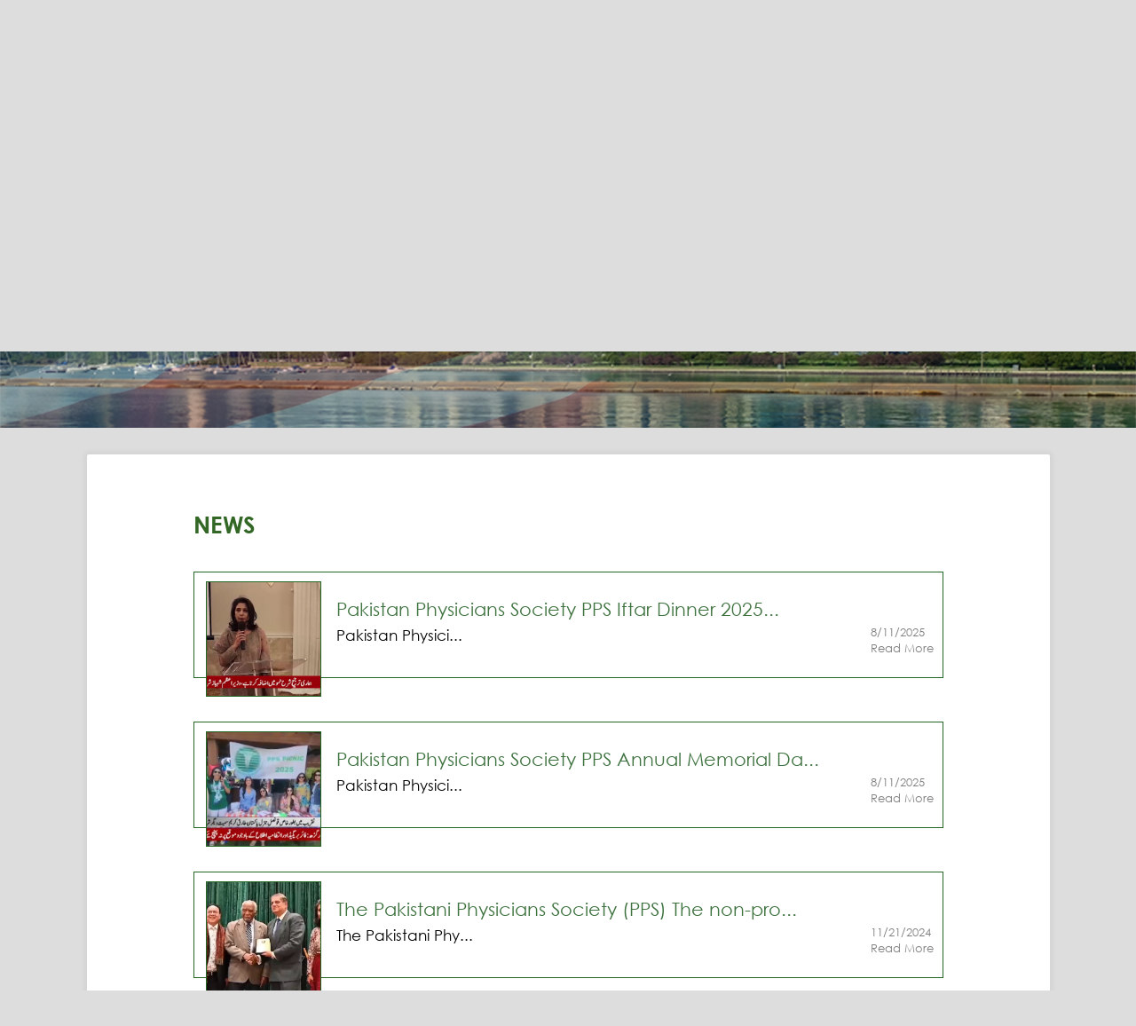

--- FILE ---
content_type: text/html; charset=utf-8
request_url: https://pdpsil.com/News
body_size: 12134
content:
<!DOCTYPE html>
<html lang="en">
<head>
    <meta charset="utf-8" />
    <meta name="viewport" content="width=device-width, initial-scale=1.0" />
    <title>News - Pakistan-descent Physicians Society</title>
    <link rel="stylesheet" href="/lib/bootstrap/css/bootstrap.min.css" />
    <link rel="stylesheet" href="/lib/fontawesome/css/all.css" />
    <link rel="stylesheet" href="/lib/jquery-listnav/listnav.css" />
    <link rel="stylesheet" href="/lib/lightbox/css/lightbox.min.css" />
    <link rel="stylesheet" href="/css/site.css" />
    <link rel="stylesheet" href="/css/popup.css" />

    <link rel="stylesheet" href="/css/events.css" />

     
</head>
<body>
    <style>


        /* The Modal (background) */
        .modal1 {
            display: none; /* Hidden by default */
            position: fixed; /* Stay in place */
            z-index: 1; /* Sit on top */
            padding-top: 100px; /* Location of the box */
            left: 0;
            top: 0;
            width: 100%; /* Full width */
            height: 100%; /* Full height */
            overflow: auto; /* Enable scroll if needed */
            background-color: rgb(0,0,0); /* Fallback color */
            background-color: rgba(0,0,0,0.4); /* Black w/ opacity */
        }

        /* Modal Content */
        .modal-content1 {
            background-color: #fefefe;
            margin: auto;
            padding: 20px;
            border: 1px solid #888;
            width: 80%;
        }

        /* The Close Button */
        .close1 {
            color: #aaaaaa;
            float: right;
            font-size: 28px;
            font-weight: bold;
        }

            .close1:hover,
            .close1:focus {
                color: #000;
                text-decoration: none;
                cursor: pointer;
            }
            .h3 {
                text-align: center;
                color: red;
            }
    </style>



    <div class="container-fluid top-bar">
        <div class="container">
            <div class="row ">
                <div class="col-md-8 col-sm-6 col-xs-12">
                    <a class="logo" href="/">
                        <img src="/img/logo.png" class="logo-img img-responsive img-fluid" />
                    </a>
                </div>
                <div class="col-md-4 col-sm-6">
                    <div class="text-right google-translate">



                        <div id="google_translate_element"></div>
                        <script type="text/javascript">
                            function googleTranslateElementInit() {
                                new google.translate.TranslateElement({ pageLanguage: 'en', includedLanguages: 'ar,fr,en,de,es,ur,pl,zh-CN,zh-TW', layout: google.translate.TranslateElement.InlineLayout.SIMPLE, autoDisplay: false }, 'google_translate_element');
                            }</script>
                        <script type="text/javascript" src="//translate.google.com/translate_a/element.js?cb=googleTranslateElementInit"></script>


                    </div>
                    <div class="google-search">
                        <form class="user" method="post" action="/Search">
                            <input type="text" name="query" />
                            <input class="btn btn-primary btn-green" type="submit" value="Search" />
                        <input name="__RequestVerificationToken" type="hidden" value="CfDJ8Dsdufit7l9MofPMKFjH6OFr5dVkHdSvlagRkMqunGSJq7tIgmHTO2ErgM41smGgp3Y8cf_gprzdk9mbS4uvkQjyG45ym4NH-Z_E18DlnbQjnSroaAjh_YVAOYjS4Aq-_v1cwHrsiLArvJ-6oTmo2ks" /></form>
                    </div>
                </div>
            </div>
        </div>
    </div>
    <div class="navbar-wrapper">
        <div class="container">
            <div class="col-md-12 col-sm-12 col-xs-12">
                <div class="navbar">
                    <div class="navbar-header">
                        <button type="button" class="navbar-toggle collapsed" data-toggle="collapse" data-target="#main-menu" aria-expanded="false">
                            <span class="sr-only">Toggle navigation</span>
                            <span class="icon-bar"></span>
                            <span class="icon-bar"></span>
                            <span class="icon-bar"></span>
                        </button>
                    </div>
                    <div class="navbar-collapse collapse" id="main-menu">
                        <ul class="nav navbar-nav">
                            <li class="dropdown">
                                <a class="nav-link" href="/">
                                    About
                                    <span class="caret"></span>
                                </a>
                                <ul class="dropdown-menu">
                                    <li><a href="/Pages?slug=president-message">President's Message</a></li>
                                    <li><a href="/Pages?slug=executive-council">2026 Executive Council</a></li>
                                    <li><a href="/Pages?slug=board-of-trustees">Board of Trustees 2026</a></li>
                                    <li><a href="/Pages?slug=achievements-history">Achievements and History</a></li>
                                    <li><a href="/Pages?slug=constitution-and-bylaws">Constitution and Bylaws</a></li>
                                    <li><a href="/Pages?slug=past-presidents">Past Presidents</a></li>
                                    <li><a href="/Pages?slug=ppsil-year-summary-2020">PPS IL Year Summary for 2020</a></li>
                                    <li><a href="/Pages?slug=Alliance-Report-2020">President Report 2020</a></li>
                                    <li><a href="/Pages?slug=ppsil-year-summary-2021">PPS IL Year Summary for 2021</a></li>
                                    <li><a href="/Pages?slug=Presidents-Report-2022">Presidents Report 2022</a></li>
                                </ul>
                            </li>

                            <li class="nav-item">
                                <a class="nav-link" href="/Events">Events</a>
                            </li>
                            <li class="nav-item">
                                <a id="myBtn">Externships</a>

                                <!--Externship Page Gray Out -->
                                <!-- <a href="http://schedulerotation.com/pps/" target="_blank">Externships</a> -->
                            </li>

                            <li class="nav-item">
                                <a class="nav-link" href="/Members">Members</a>
                            </li>
                            <li class="dropdown">
                                <a class="nav-link dropdown-toggle" data-toggle="dropdown" href="/Projects">
                                    Projects
                                    <span class="caret"></span>
                                </a>

                                <ul class="dropdown-menu">
                                    <li><a href="/ProjectDetail?id=10">PPS House Renovations 2024</a></li>
                                    <li><a href="/ProjectDetail?id=9">PPS Covid 19 Task Force Vaccination Program</a></li>
                                    <li><a href="/ProjectDetail?id=7">APPNA/PPS Community Health Center</a></li>
                                    <li><a href="/ProjectDetail?id=6">PPS IL activism during face of COVID-19</a></li>
                                    <li><a href="/ProjectDetail?id=5">COVID 19 helpline project with ICNA relief</a></li>

                                </ul>
                            </li>
                            <li class="nav-item">
                                <a class="nav-link active" href="/News">News</a>
                            </li>
                            <li class="nav-item">
                                <a class="nav-link" href="/Newsletters">Newsletters</a>
                            </li>
                            <li class="nav-item">
                                <a class="nav-link" href="/Pages?slug=telehealth-helpline">Telehealth</a>
                            </li>
                            <li class="nav-item">
                                <a class="nav-link" href="/Contact">Contact</a>
                            </li>
                            <li class="nav-item">
                                <a class="nav-link" target="_blank" href="/Payments">Payments</a>
                            </li>
                            <li class="nav-item">
                                <a class="nav-link" href="/IMG_Practice">IMG Practice</a>
                            </li>
                            <!--<li class="nav-item">
        <a class="" asp-page="/Login">Login</a>
    </li>-->
                        </ul>
                    </div>
                </div>
            </div>
        </div><!-- /container -->
    </div><!-- /navbar wrapper -->
    <!-- Carousel
    ================================================== -->
    <div id="myCarousel" class="carousel slide">
        <div class="carousel-inner">
            <div class="item active">
                <img src="/img/banner-main.png" class="img-responsive img-fluid" />
            </div>
        </div>
    </div>
    <!-- /.carousel -->
    <div class="container section-bg-white">
    <div class="row section-events no-gutters">
        <div class="col-md-12">
            <h3>News</h3>

            <div class="row clearfix">
                    <div class="col-md-12">
                        <div class="entry-body">
                            <div class="entry-thumbnail-container">
                                <div class="entry-thumbnail">
                                    <a href="/NewsDetail?id=1121">
                                        <img class="lazyloaded" src="/img/PPS-Iftar Dinner2025.jpg" onerror="this.onerror=null;this.src='/img/no-image-icon-23483.png';" width="95" height="95" alt="Pakistan Physicians Society PPS Iftar Dinner 2025" title="Pakistan Physicians Society PPS Iftar Dinner 2025">
                                    </a>
                                </div>
                            </div>
                            <div class="entry-details-container">
                                <div class="entry-details">
                                    <ul class="post-categories">
                                    </ul>
                                 <h5 class="entry-title">
                                 <a href="/NewsDetail?id=1121">
                                 Pakistan Physicians Society PPS Iftar Dinner 2025...
                                 </a>
                                 </h5>
                                    <ul class="entry-meta">
                                        <li>
                                            <a href="/NewsDetail?id=1121">8/11/2025</a>
                                        </li>
                                        <li>
                                            <a href="/NewsDetail?id=1121">Read More</a>
                                        </li>
                                    </ul>
                                    <p class="hidden-xs hidden-sm">
                                         Pakistan Physici...
                                    </p>
                                </div>
                            </div>
                        </div>
                    </div>
                    <div class="col-md-12">
                        <div class="entry-body">
                            <div class="entry-thumbnail-container">
                                <div class="entry-thumbnail">
                                    <a href="/NewsDetail?id=1120">
                                        <img class="lazyloaded" src="/img/PPS-Annual Memorial Day Picnic 2025.jpg" onerror="this.onerror=null;this.src='/img/no-image-icon-23483.png';" width="95" height="95" alt="Pakistan Physicians Society Annual Memorial Day Picnic 2025" title="Pakistan Physicians Society Annual Memorial Day Picnic 2025">
                                    </a>
                                </div>
                            </div>
                            <div class="entry-details-container">
                                <div class="entry-details">
                                    <ul class="post-categories">
                                    </ul>
                                 <h5 class="entry-title">
                                 <a href="/NewsDetail?id=1120">
                                 Pakistan Physicians Society PPS Annual Memorial Da...
                                 </a>
                                 </h5>
                                    <ul class="entry-meta">
                                        <li>
                                            <a href="/NewsDetail?id=1120">8/11/2025</a>
                                        </li>
                                        <li>
                                            <a href="/NewsDetail?id=1120">Read More</a>
                                        </li>
                                    </ul>
                                    <p class="hidden-xs hidden-sm">
                                         Pakistan Physici...
                                    </p>
                                </div>
                            </div>
                        </div>
                    </div>
                    <div class="col-md-12">
                        <div class="entry-body">
                            <div class="entry-thumbnail-container">
                                <div class="entry-thumbnail">
                                    <a href="/NewsDetail?id=1119">
                                        <img class="lazyloaded" src="/img/PPS-anuual-meeting-news-thumb.png" onerror="this.onerror=null;this.src='/img/no-image-icon-23483.png';" width="95" height="95" alt="The Pakistani Physicians Society (PPS) The non-profit organization held its annual conference at the Marriott Oak Brook, IL, with over 400 attendees.&#xD;&#xA;" title="The Pakistani Physicians Society (PPS) The non-profit organization held its annual conference at the Marriott Oak Brook, IL, with over 400 attendees.&#xD;&#xA;">
                                    </a>
                                </div>
                            </div>
                            <div class="entry-details-container">
                                <div class="entry-details">
                                    <ul class="post-categories">
                                    </ul>
                                 <h5 class="entry-title">
                                 <a href="/NewsDetail?id=1119">
                                 The Pakistani Physicians Society (PPS) The non-pro...
                                 </a>
                                 </h5>
                                    <ul class="entry-meta">
                                        <li>
                                            <a href="/NewsDetail?id=1119">11/21/2024</a>
                                        </li>
                                        <li>
                                            <a href="/NewsDetail?id=1119">Read More</a>
                                        </li>
                                    </ul>
                                    <p class="hidden-xs hidden-sm">
                                        The Pakistani Phy...
                                    </p>
                                </div>
                            </div>
                        </div>
                    </div>
                    <div class="col-md-12">
                        <div class="entry-body">
                            <div class="entry-thumbnail-container">
                                <div class="entry-thumbnail">
                                    <a href="/NewsDetail?id=1117">
                                        <img class="lazyloaded" src="/img/PPS-Annual-Meeting-Chicago (235).JPG" onerror="this.onerror=null;this.src='/img/no-image-icon-23483.png';" width="95" height="95" alt="PPS Annual Meeting 2024 in Chicago, Humaira Arshad performs at the Annual Event  " title="PPS Annual Meeting 2024 in Chicago, Humaira Arshad performs at the Annual Event  ">
                                    </a>
                                </div>
                            </div>
                            <div class="entry-details-container">
                                <div class="entry-details">
                                    <ul class="post-categories">
                                    </ul>
                                 <h5 class="entry-title">
                                 <a href="/NewsDetail?id=1117">
                                 PPS Annual Meeting 2024 in Chicago, Humaira Arshad...
                                 </a>
                                 </h5>
                                    <ul class="entry-meta">
                                        <li>
                                            <a href="/NewsDetail?id=1117">11/19/2024</a>
                                        </li>
                                        <li>
                                            <a href="/NewsDetail?id=1117">Read More</a>
                                        </li>
                                    </ul>
                                    <p class="hidden-xs hidden-sm">
                                        ...
                                    </p>
                                </div>
                            </div>
                        </div>
                    </div>
                    <div class="col-md-12">
                        <div class="entry-body">
                            <div class="entry-thumbnail-container">
                                <div class="entry-thumbnail">
                                    <a href="/NewsDetail?id=1116">
                                        <img class="lazyloaded" src="/img/Cover - PPS House Reinaugurated under leadership of President Tariq Butt6.jpeg" onerror="this.onerror=null;this.src='/img/no-image-icon-23483.png';" width="95" height="95" alt="PPS House Reinaugurated under leadership of President Tariq Butt" title="PPS House Reinaugurated under leadership of President Tariq Butt">
                                    </a>
                                </div>
                            </div>
                            <div class="entry-details-container">
                                <div class="entry-details">
                                    <ul class="post-categories">
                                    </ul>
                                 <h5 class="entry-title">
                                 <a href="/NewsDetail?id=1116">
                                 PPS House Reinaugurated under leadership of Presid...
                                 </a>
                                 </h5>
                                    <ul class="entry-meta">
                                        <li>
                                            <a href="/NewsDetail?id=1116">9/4/2024</a>
                                        </li>
                                        <li>
                                            <a href="/NewsDetail?id=1116">Read More</a>
                                        </li>
                                    </ul>
                                    <p class="hidden-xs hidden-sm">
                                        ...
                                    </p>
                                </div>
                            </div>
                        </div>
                    </div>
                    <div class="col-md-12">
                        <div class="entry-body">
                            <div class="entry-thumbnail-container">
                                <div class="entry-thumbnail">
                                    <a href="/NewsDetail?id=1115">
                                        <img class="lazyloaded" src="/img/PPS-Annual-meeting-2024.jpg" onerror="this.onerror=null;this.src='/img/no-image-icon-23483.png';" width="95" height="95" alt="PPS Annual Meeting 2024" title="PPS Annual Meeting 2024">
                                    </a>
                                </div>
                            </div>
                            <div class="entry-details-container">
                                <div class="entry-details">
                                    <ul class="post-categories">
                                    </ul>
                                 <h5 class="entry-title">
                                 <a href="/NewsDetail?id=1115">
                                 PPS Annual Meeting 2024...
                                 </a>
                                 </h5>
                                    <ul class="entry-meta">
                                        <li>
                                            <a href="/NewsDetail?id=1115">8/16/2024</a>
                                        </li>
                                        <li>
                                            <a href="/NewsDetail?id=1115">Read More</a>
                                        </li>
                                    </ul>
                                    <p class="hidden-xs hidden-sm">
                                        PPS Annual Meetin...
                                    </p>
                                </div>
                            </div>
                        </div>
                    </div>
                    <div class="col-md-12">
                        <div class="entry-body">
                            <div class="entry-thumbnail-container">
                                <div class="entry-thumbnail">
                                    <a href="/NewsDetail?id=1114">
                                        <img class="lazyloaded" src="/img/iftar fund.jpeg" onerror="this.onerror=null;this.src='/img/no-image-icon-23483.png';" width="95" height="95" alt="PPS Ramadhan Fundraiser" title="PPS Ramadhan Fundraiser">
                                    </a>
                                </div>
                            </div>
                            <div class="entry-details-container">
                                <div class="entry-details">
                                    <ul class="post-categories">
                                    </ul>
                                 <h5 class="entry-title">
                                 <a href="/NewsDetail?id=1114">
                                 PPS Ramadhan Fundraiser...
                                 </a>
                                 </h5>
                                    <ul class="entry-meta">
                                        <li>
                                            <a href="/NewsDetail?id=1114">4/2/2024</a>
                                        </li>
                                        <li>
                                            <a href="/NewsDetail?id=1114">Read More</a>
                                        </li>
                                    </ul>
                                    <p class="hidden-xs hidden-sm">
                                        PPS Ramadhan Fund...
                                    </p>
                                </div>
                            </div>
                        </div>
                    </div>
                    <div class="col-md-12">
                        <div class="entry-body">
                            <div class="entry-thumbnail-container">
                                <div class="entry-thumbnail">
                                    <a href="/NewsDetail?id=1113">
                                        <img class="lazyloaded" src="/img/PPS-HOUSE-RENOVATION.jpeg" onerror="this.onerror=null;this.src='/img/no-image-icon-23483.png';" width="95" height="95" alt="Massive PPS House Renovation Underway starting March  2024" title="Massive PPS House Renovation Underway starting March  2024">
                                    </a>
                                </div>
                            </div>
                            <div class="entry-details-container">
                                <div class="entry-details">
                                    <ul class="post-categories">
                                    </ul>
                                 <h5 class="entry-title">
                                 <a href="/NewsDetail?id=1113">
                                 Massive PPS House Renovation Underway starting Mar...
                                 </a>
                                 </h5>
                                    <ul class="entry-meta">
                                        <li>
                                            <a href="/NewsDetail?id=1113">3/11/2024</a>
                                        </li>
                                        <li>
                                            <a href="/NewsDetail?id=1113">Read More</a>
                                        </li>
                                    </ul>
                                    <p class="hidden-xs hidden-sm">
                                        Dr. Tariq Butt, P...
                                    </p>
                                </div>
                            </div>
                        </div>
                    </div>
                    <div class="col-md-12">
                        <div class="entry-body">
                            <div class="entry-thumbnail-container">
                                <div class="entry-thumbnail">
                                    <a href="/NewsDetail?id=1112">
                                        <img class="lazyloaded" src="/img/Chicago-Sister-Physicians (1).jpg" onerror="this.onerror=null;this.src='/img/no-image-icon-23483.png';" width="95" height="95" alt="Chicago Sister Cities International &amp; Pakistan Physicians Society Pak Independence Day Dinner-8-16-2023-Host Dr.Tariq Butt-Dr.Nureain Mirza." title="Chicago Sister Cities International &amp; Pakistan Physicians Society Pak Independence Day Dinner-8-16-2023-Host Dr.Tariq Butt-Dr.Nureain Mirza.">
                                    </a>
                                </div>
                            </div>
                            <div class="entry-details-container">
                                <div class="entry-details">
                                    <ul class="post-categories">
                                    </ul>
                                 <h5 class="entry-title">
                                 <a href="/NewsDetail?id=1112">
                                 Chicago Sister Cities International &amp; Pakistan Phy...
                                 </a>
                                 </h5>
                                    <ul class="entry-meta">
                                        <li>
                                            <a href="/NewsDetail?id=1112">11/30/2023</a>
                                        </li>
                                        <li>
                                            <a href="/NewsDetail?id=1112">Read More</a>
                                        </li>
                                    </ul>
                                    <p class="hidden-xs hidden-sm">
                                        ...
                                    </p>
                                </div>
                            </div>
                        </div>
                    </div>
                    <div class="col-md-12">
                        <div class="entry-body">
                            <div class="entry-thumbnail-container">
                                <div class="entry-thumbnail">
                                    <a href="/NewsDetail?id=1110">
                                        <img class="lazyloaded" src="/img/thumb-Chicago-Sister.png" onerror="this.onerror=null;this.src='/img/no-image-icon-23483.png';" width="95" height="95" alt="Chicago Sister Cities &amp; Pakistan Physicians Society Independence day 2023 Dinner" title="Chicago Sister Cities &amp; Pakistan Physicians Society Independence day 2023 Dinner">
                                    </a>
                                </div>
                            </div>
                            <div class="entry-details-container">
                                <div class="entry-details">
                                    <ul class="post-categories">
                                    </ul>
                                 <h5 class="entry-title">
                                 <a href="/NewsDetail?id=1110">
                                 Chicago Sister Cities &amp; Pakistan Physicians Societ...
                                 </a>
                                 </h5>
                                    <ul class="entry-meta">
                                        <li>
                                            <a href="/NewsDetail?id=1110">11/30/2023</a>
                                        </li>
                                        <li>
                                            <a href="/NewsDetail?id=1110">Read More</a>
                                        </li>
                                    </ul>
                                    <p class="hidden-xs hidden-sm">
                                         Chicago Sister C...
                                    </p>
                                </div>
                            </div>
                        </div>
                    </div>
                    <div class="col-md-12">
                        <div class="entry-body">
                            <div class="entry-thumbnail-container">
                                <div class="entry-thumbnail">
                                    <a href="/NewsDetail?id=1109">
                                        <img class="lazyloaded" src="/img/30-11-23-News-1.jpeg" onerror="this.onerror=null;this.src='/img/no-image-icon-23483.png';" width="95" height="95" alt="Pakistani Physicians Society PPS Annual Meeting- 2023" title="Pakistani Physicians Society PPS Annual Meeting- 2023">
                                    </a>
                                </div>
                            </div>
                            <div class="entry-details-container">
                                <div class="entry-details">
                                    <ul class="post-categories">
                                    </ul>
                                 <h5 class="entry-title">
                                 <a href="/NewsDetail?id=1109">
                                 Pakistani Physicians Society PPS Annual Meeting- 2...
                                 </a>
                                 </h5>
                                    <ul class="entry-meta">
                                        <li>
                                            <a href="/NewsDetail?id=1109">11/30/2023</a>
                                        </li>
                                        <li>
                                            <a href="/NewsDetail?id=1109">Read More</a>
                                        </li>
                                    </ul>
                                    <p class="hidden-xs hidden-sm">
                                        Pakistani Physici...
                                    </p>
                                </div>
                            </div>
                        </div>
                    </div>
                    <div class="col-md-12">
                        <div class="entry-body">
                            <div class="entry-thumbnail-container">
                                <div class="entry-thumbnail">
                                    <a href="/NewsDetail?id=1108">
                                        <img class="lazyloaded" src="/img/picnic-poster.jpg" onerror="this.onerror=null;this.src='/img/no-image-icon-23483.png';" width="95" height="95" alt="PPS MEMORIAL PICNIC DAY 2023" title="PPS MEMORIAL PICNIC DAY 2023">
                                    </a>
                                </div>
                            </div>
                            <div class="entry-details-container">
                                <div class="entry-details">
                                    <ul class="post-categories">
                                    </ul>
                                 <h5 class="entry-title">
                                 <a href="/NewsDetail?id=1108">
                                 PPS MEMORIAL PICNIC DAY 2023...
                                 </a>
                                 </h5>
                                    <ul class="entry-meta">
                                        <li>
                                            <a href="/NewsDetail?id=1108">7/24/2023</a>
                                        </li>
                                        <li>
                                            <a href="/NewsDetail?id=1108">Read More</a>
                                        </li>
                                    </ul>
                                    <p class="hidden-xs hidden-sm">
                                        PPS MEMORIAL PICN...
                                    </p>
                                </div>
                            </div>
                        </div>
                    </div>
                    <div class="col-md-12">
                        <div class="entry-body">
                            <div class="entry-thumbnail-container">
                                <div class="entry-thumbnail">
                                    <a href="/NewsDetail?id=1107">
                                        <img class="lazyloaded" src="/img/annual-Iftar Dinner-2023.jpg" onerror="this.onerror=null;this.src='/img/no-image-icon-23483.png';" width="95" height="95" alt="PPS Annual Fund Raising Iftar Dinner" title="PPS Annual Fund Raising Iftar Dinner">
                                    </a>
                                </div>
                            </div>
                            <div class="entry-details-container">
                                <div class="entry-details">
                                    <ul class="post-categories">
                                    </ul>
                                 <h5 class="entry-title">
                                 <a href="/NewsDetail?id=1107">
                                 PPS Annual Fund Raising Iftar Dinner...
                                 </a>
                                 </h5>
                                    <ul class="entry-meta">
                                        <li>
                                            <a href="/NewsDetail?id=1107">4/3/2023</a>
                                        </li>
                                        <li>
                                            <a href="/NewsDetail?id=1107">Read More</a>
                                        </li>
                                    </ul>
                                    <p class="hidden-xs hidden-sm">
                                        PPS Annual Fund R...
                                    </p>
                                </div>
                            </div>
                        </div>
                    </div>
                    <div class="col-md-12">
                        <div class="entry-body">
                            <div class="entry-thumbnail-container">
                                <div class="entry-thumbnail">
                                    <a href="/NewsDetail?id=1106">
                                        <img class="lazyloaded" src="/img/Stratgic Meeting.jpeg" onerror="this.onerror=null;this.src='/img/no-image-icon-23483.png';" width="95" height="95" alt="Strategic meeting 1/15/23 Held in oak brook IL" title="Strategic meeting 1/15/23 Held in oak brook IL">
                                    </a>
                                </div>
                            </div>
                            <div class="entry-details-container">
                                <div class="entry-details">
                                    <ul class="post-categories">
                                    </ul>
                                 <h5 class="entry-title">
                                 <a href="/NewsDetail?id=1106">
                                 Strategic meeting 1/15/23 Held in oak brook IL...
                                 </a>
                                 </h5>
                                    <ul class="entry-meta">
                                        <li>
                                            <a href="/NewsDetail?id=1106">2/5/2023</a>
                                        </li>
                                        <li>
                                            <a href="/NewsDetail?id=1106">Read More</a>
                                        </li>
                                    </ul>
                                    <p class="hidden-xs hidden-sm">
                                        &#xD;&#xA;Strategic meeti...
                                    </p>
                                </div>
                            </div>
                        </div>
                    </div>
                    <div class="col-md-12">
                        <div class="entry-body">
                            <div class="entry-thumbnail-container">
                                <div class="entry-thumbnail">
                                    <a href="/NewsDetail?id=1105">
                                        <img class="lazyloaded" src="/img/President-PPS-met.jpg" onerror="this.onerror=null;this.src='/img/no-image-icon-23483.png';" width="95" height="95" alt="President PPS Dr. Asif Syed Met with the President of Pakistan Dr Arif Alvi" title="President PPS Dr. Asif Syed Met with the President of Pakistan Dr Arif Alvi">
                                    </a>
                                </div>
                            </div>
                            <div class="entry-details-container">
                                <div class="entry-details">
                                    <ul class="post-categories">
                                    </ul>
                                 <h5 class="entry-title">
                                 <a href="/NewsDetail?id=1105">
                                 President PPS Dr. Asif Syed Met with the President...
                                 </a>
                                 </h5>
                                    <ul class="entry-meta">
                                        <li>
                                            <a href="/NewsDetail?id=1105">12/29/2022</a>
                                        </li>
                                        <li>
                                            <a href="/NewsDetail?id=1105">Read More</a>
                                        </li>
                                    </ul>
                                    <p class="hidden-xs hidden-sm">
                                        Assalamua...
                                    </p>
                                </div>
                            </div>
                        </div>
                    </div>
                    <div class="col-md-12">
                        <div class="entry-body">
                            <div class="entry-details-container">
                                <div class="entry-details">
                                    <ul class="post-categories">
                                    </ul>
                                 <h5 class="entry-title">
                                 <a href="/NewsDetail?id=1104">
                                 Handover of Endoscopes &amp; Inauguration of GI Lab at...
                                 </a>
                                 </h5>
                                    <ul class="entry-meta">
                                        <li>
                                            <a href="/NewsDetail?id=1104">12/28/2022</a>
                                        </li>
                                        <li>
                                            <a href="/NewsDetail?id=1104">Read More</a>
                                        </li>
                                    </ul>
                                    <p class="hidden-xs hidden-sm">
                                        Assalamualaykum E...
                                    </p>
                                </div>
                            </div>
                        </div>
                    </div>
                    <div class="col-md-12">
                        <div class="entry-body">
                            <div class="entry-details-container">
                                <div class="entry-details">
                                    <ul class="post-categories">
                                    </ul>
                                 <h5 class="entry-title">
                                 <a href="/NewsDetail?id=1103">
                                 PPS Donation of 17 Complete Housing Units to Flood...
                                 </a>
                                 </h5>
                                    <ul class="entry-meta">
                                        <li>
                                            <a href="/NewsDetail?id=1103">12/28/2022</a>
                                        </li>
                                        <li>
                                            <a href="/NewsDetail?id=1103">Read More</a>
                                        </li>
                                    </ul>
                                    <p class="hidden-xs hidden-sm">
                                        Assalamualaykum E...
                                    </p>
                                </div>
                            </div>
                        </div>
                    </div>
                    <div class="col-md-12">
                        <div class="entry-body">
                            <div class="entry-thumbnail-container">
                                <div class="entry-thumbnail">
                                    <a href="/NewsDetail?id=1102">
                                        <img class="lazyloaded" src="/img/no-image-display.png" onerror="this.onerror=null;this.src='/img/no-image-icon-23483.png';" width="95" height="95" alt="Dr. Kashif Ahmad to present first PPS educational abstract&#xA0;accepted at International Association of Medical Science Educators (IAMSE) Virtual Forum in December 2022" title="Dr. Kashif Ahmad to present first PPS educational abstract&#xA0;accepted at International Association of Medical Science Educators (IAMSE) Virtual Forum in December 2022">
                                    </a>
                                </div>
                            </div>
                            <div class="entry-details-container">
                                <div class="entry-details">
                                    <ul class="post-categories">
                                    </ul>
                                 <h5 class="entry-title">
                                 <a href="/NewsDetail?id=1102">
                                 Dr. Kashif Ahmad to present first PPS educational ...
                                 </a>
                                 </h5>
                                    <ul class="entry-meta">
                                        <li>
                                            <a href="/NewsDetail?id=1102">11/21/2022</a>
                                        </li>
                                        <li>
                                            <a href="/NewsDetail?id=1102">Read More</a>
                                        </li>
                                    </ul>
                                    <p class="hidden-xs hidden-sm">
                                        &lt;p style=&quot;text-align...
                                    </p>
                                </div>
                            </div>
                        </div>
                    </div>
                    <div class="col-md-12">
                        <div class="entry-body">
                            <div class="entry-thumbnail-container">
                                <div class="entry-thumbnail">
                                    <a href="/NewsDetail?id=1101">
                                        <img class="lazyloaded" src="/img/Pakistan-flood-relief-efforts-a.jpg" onerror="this.onerror=null;this.src='/img/no-image-icon-23483.png';" width="95" height="95" alt=" Pakistan Flood Relief Efforts" title=" Pakistan Flood Relief Efforts">
                                    </a>
                                </div>
                            </div>
                            <div class="entry-details-container">
                                <div class="entry-details">
                                    <ul class="post-categories">
                                    </ul>
                                 <h5 class="entry-title">
                                 <a href="/NewsDetail?id=1101">
                                  Pakistan Flood Relief Efforts...
                                 </a>
                                 </h5>
                                    <ul class="entry-meta">
                                        <li>
                                            <a href="/NewsDetail?id=1101">10/24/2022</a>
                                        </li>
                                        <li>
                                            <a href="/NewsDetail?id=1101">Read More</a>
                                        </li>
                                    </ul>
                                    <p class="hidden-xs hidden-sm">
                                        ASA. Dr. Asif Sye...
                                    </p>
                                </div>
                            </div>
                        </div>
                    </div>
                    <div class="col-md-12">
                        <div class="entry-body">
                            <div class="entry-thumbnail-container">
                                <div class="entry-thumbnail">
                                    <a href="/NewsDetail?id=1100">
                                        <img class="lazyloaded" src="/img/ASyed.jpg" onerror="this.onerror=null;this.src='/img/no-image-icon-23483.png';" width="95" height="95" alt="PPS  2022 Annual Meeting A Huge Success" title="PPS  2022 Annual Meeting A Huge Success">
                                    </a>
                                </div>
                            </div>
                            <div class="entry-details-container">
                                <div class="entry-details">
                                    <ul class="post-categories">
                                    </ul>
                                 <h5 class="entry-title">
                                 <a href="/NewsDetail?id=1100">
                                 PPS  2022 Annual Meeting A Huge Success...
                                 </a>
                                 </h5>
                                    <ul class="entry-meta">
                                        <li>
                                            <a href="/NewsDetail?id=1100">10/10/2022</a>
                                        </li>
                                        <li>
                                            <a href="/NewsDetail?id=1100">Read More</a>
                                        </li>
                                    </ul>
                                    <p class="hidden-xs hidden-sm">
                                        PPS  2022 Annual ...
                                    </p>
                                </div>
                            </div>
                        </div>
                    </div>
                    <div class="col-md-12">
                        <div class="entry-body">
                            <div class="entry-thumbnail-container">
                                <div class="entry-thumbnail">
                                    <a href="/NewsDetail?id=1099">
                                        <img class="lazyloaded" src="/img/flood-donation.jpg" onerror="this.onerror=null;this.src='/img/no-image-icon-23483.png';" width="95" height="95" alt="PPS donates $15000 with APPNA match for Pakistan Flood Relief" title="PPS donates $15000 with APPNA match for Pakistan Flood Relief">
                                    </a>
                                </div>
                            </div>
                            <div class="entry-details-container">
                                <div class="entry-details">
                                    <ul class="post-categories">
                                    </ul>
                                 <h5 class="entry-title">
                                 <a href="/NewsDetail?id=1099">
                                 PPS donates $15000 with APPNA match for Pakistan F...
                                 </a>
                                 </h5>
                                    <ul class="entry-meta">
                                        <li>
                                            <a href="/NewsDetail?id=1099">9/2/2022</a>
                                        </li>
                                        <li>
                                            <a href="/NewsDetail?id=1099">Read More</a>
                                        </li>
                                    </ul>
                                    <p class="hidden-xs hidden-sm">
                                        PPS have provided...
                                    </p>
                                </div>
                            </div>
                        </div>
                    </div>
                    <div class="col-md-12">
                        <div class="entry-body">
                            <div class="entry-thumbnail-container">
                                <div class="entry-thumbnail">
                                    <a href="/NewsDetail?id=1097">
                                        <img class="lazyloaded" src="/img/pps1.jpg" onerror="this.onerror=null;this.src='/img/no-image-icon-23483.png';" width="95" height="95" alt="PPS concludes memorable and extraordinary tour to Northern Pakistan" title="PPS concludes memorable and extraordinary tour to Northern Pakistan">
                                    </a>
                                </div>
                            </div>
                            <div class="entry-details-container">
                                <div class="entry-details">
                                    <ul class="post-categories">
                                    </ul>
                                 <h5 class="entry-title">
                                 <a href="/NewsDetail?id=1097">
                                 PPS concludes memorable and extraordinary tour to ...
                                 </a>
                                 </h5>
                                    <ul class="entry-meta">
                                        <li>
                                            <a href="/NewsDetail?id=1097">8/3/2022</a>
                                        </li>
                                        <li>
                                            <a href="/NewsDetail?id=1097">Read More</a>
                                        </li>
                                    </ul>
                                    <p class="hidden-xs hidden-sm">
                                        ASA Every...
                                    </p>
                                </div>
                            </div>
                        </div>
                    </div>
                    <div class="col-md-12">
                        <div class="entry-body">
                            <div class="entry-thumbnail-container">
                                <div class="entry-thumbnail">
                                    <a href="/NewsDetail?id=1098">
                                        <img class="lazyloaded" src="/img/ta.png" onerror="this.onerror=null;this.src='/img/no-image-icon-23483.png';" width="95" height="95" alt="Dr. Tariq Butt, President Chicago Medical Society and Dr. Asif Syed, President Pakistani Physicians Society of Illinois meet Sindh Health Minister." title="Dr. Tariq Butt, President Chicago Medical Society and Dr. Asif Syed, President Pakistani Physicians Society of Illinois meet Sindh Health Minister.">
                                    </a>
                                </div>
                            </div>
                            <div class="entry-details-container">
                                <div class="entry-details">
                                    <ul class="post-categories">
                                    </ul>
                                 <h5 class="entry-title">
                                 <a href="/NewsDetail?id=1098">
                                 Dr. Tariq Butt, President Chicago Medical Society ...
                                 </a>
                                 </h5>
                                    <ul class="entry-meta">
                                        <li>
                                            <a href="/NewsDetail?id=1098">8/2/2022</a>
                                        </li>
                                        <li>
                                            <a href="/NewsDetail?id=1098">Read More</a>
                                        </li>
                                    </ul>
                                    <p class="hidden-xs hidden-sm">
                                        Dr. Tariq Butt, P...
                                    </p>
                                </div>
                            </div>
                        </div>
                    </div>
                    <div class="col-md-12">
                        <div class="entry-body">
                            <div class="entry-thumbnail-container">
                                <div class="entry-thumbnail">
                                    <a href="/NewsDetail?id=1096">
                                        <img class="lazyloaded" src="/img/picnic-a.jpg" onerror="this.onerror=null;this.src='/img/no-image-icon-23483.png';" width="95" height="95" alt="PPS Annual Memorial Day Picnic A Huge Success" title="PPS Annual Memorial Day Picnic A Huge Success">
                                    </a>
                                </div>
                            </div>
                            <div class="entry-details-container">
                                <div class="entry-details">
                                    <ul class="post-categories">
                                    </ul>
                                 <h5 class="entry-title">
                                 <a href="/NewsDetail?id=1096">
                                 PPS Annual Memorial Day Picnic A Huge Success...
                                 </a>
                                 </h5>
                                    <ul class="entry-meta">
                                        <li>
                                            <a href="/NewsDetail?id=1096">5/31/2022</a>
                                        </li>
                                        <li>
                                            <a href="/NewsDetail?id=1096">Read More</a>
                                        </li>
                                    </ul>
                                    <p class="hidden-xs hidden-sm">
                                        Pakistani Physici...
                                    </p>
                                </div>
                            </div>
                        </div>
                    </div>
                    <div class="col-md-12">
                        <div class="entry-body">
                            <div class="entry-thumbnail-container">
                                <div class="entry-thumbnail">
                                    <a href="/NewsDetail?id=1094">
                                        <img class="lazyloaded" src="/img/fund-raiser.jpg" onerror="this.onerror=null;this.src='/img/no-image-icon-23483.png';" width="95" height="95" alt="Members and Guests generously donate at PPS Ramadhan fund raiser and make it a huge success!" title="Members and Guests generously donate at PPS Ramadhan fund raiser and make it a huge success!">
                                    </a>
                                </div>
                            </div>
                            <div class="entry-details-container">
                                <div class="entry-details">
                                    <ul class="post-categories">
                                    </ul>
                                 <h5 class="entry-title">
                                 <a href="/NewsDetail?id=1094">
                                 Members and Guests generously donate at PPS Ramadh...
                                 </a>
                                 </h5>
                                    <ul class="entry-meta">
                                        <li>
                                            <a href="/NewsDetail?id=1094">4/18/2022</a>
                                        </li>
                                        <li>
                                            <a href="/NewsDetail?id=1094">Read More</a>
                                        </li>
                                    </ul>
                                    <p class="hidden-xs hidden-sm">
                                        PPS hosted its an...
                                    </p>
                                </div>
                            </div>
                        </div>
                    </div>
                    <div class="col-md-12">
                        <div class="entry-body">
                            <div class="entry-thumbnail-container">
                                <div class="entry-thumbnail">
                                    <a href="/NewsDetail?id=1095">
                                        <img class="lazyloaded" src="/img/PPS-Symposium.jpg" onerror="this.onerror=null;this.src='/img/no-image-icon-23483.png';" width="95" height="95" alt="PPS Medical Education Symposium" title="PPS Medical Education Symposium">
                                    </a>
                                </div>
                            </div>
                            <div class="entry-details-container">
                                <div class="entry-details">
                                    <ul class="post-categories">
                                    </ul>
                                 <h5 class="entry-title">
                                 <a href="/NewsDetail?id=1095">
                                 PPS Medical Education Symposium...
                                 </a>
                                 </h5>
                                    <ul class="entry-meta">
                                        <li>
                                            <a href="/NewsDetail?id=1095">4/17/2022</a>
                                        </li>
                                        <li>
                                            <a href="/NewsDetail?id=1095">Read More</a>
                                        </li>
                                    </ul>
                                    <p class="hidden-xs hidden-sm">
                                        PPS Medical Educa...
                                    </p>
                                </div>
                            </div>
                        </div>
                    </div>
                    <div class="col-md-12">
                        <div class="entry-body">
                            <div class="entry-thumbnail-container">
                                <div class="entry-thumbnail">
                                    <a href="/NewsDetail?id=1093">
                                        <img class="lazyloaded" src="/img/PPS-Celebrates-Pakistan-Day-With-Consulate-General.jpg" onerror="this.onerror=null;this.src='/img/no-image-icon-23483.png';" width="95" height="95" alt="PPS Celebrates Pakistan Day With Consulate General" title="PPS Celebrates Pakistan Day With Consulate General">
                                    </a>
                                </div>
                            </div>
                            <div class="entry-details-container">
                                <div class="entry-details">
                                    <ul class="post-categories">
                                    </ul>
                                 <h5 class="entry-title">
                                 <a href="/NewsDetail?id=1093">
                                 PPS Celebrates Pakistan Day With Consulate General...
                                 </a>
                                 </h5>
                                    <ul class="entry-meta">
                                        <li>
                                            <a href="/NewsDetail?id=1093">3/25/2022</a>
                                        </li>
                                        <li>
                                            <a href="/NewsDetail?id=1093">Read More</a>
                                        </li>
                                    </ul>
                                    <p class="hidden-xs hidden-sm">
                                        Hon. Pak Consular...
                                    </p>
                                </div>
                            </div>
                        </div>
                    </div>
                    <div class="col-md-12">
                        <div class="entry-body">
                            <div class="entry-thumbnail-container">
                                <div class="entry-thumbnail">
                                    <a href="/NewsDetail?id=1092">
                                        <img class="lazyloaded" src="/img/b.jpg" onerror="this.onerror=null;this.src='/img/no-image-icon-23483.png';" width="95" height="95" alt="PPS Launches First International Career Counseling Webinar " title="PPS Launches First International Career Counseling Webinar ">
                                    </a>
                                </div>
                            </div>
                            <div class="entry-details-container">
                                <div class="entry-details">
                                    <ul class="post-categories">
                                    </ul>
                                 <h5 class="entry-title">
                                 <a href="/NewsDetail?id=1092">
                                 PPS Launches First International Career Counseling...
                                 </a>
                                 </h5>
                                    <ul class="entry-meta">
                                        <li>
                                            <a href="/NewsDetail?id=1092">2/14/2022</a>
                                        </li>
                                        <li>
                                            <a href="/NewsDetail?id=1092">Read More</a>
                                        </li>
                                    </ul>
                                    <p class="hidden-xs hidden-sm">
                                        Under the leaders...
                                    </p>
                                </div>
                            </div>
                        </div>
                    </div>
                    <div class="col-md-12">
                        <div class="entry-body">
                            <div class="entry-thumbnail-container">
                                <div class="entry-thumbnail">
                                    <a href="/NewsDetail?id=1091">
                                        <img class="lazyloaded" src="/img/news-2022.jpg" onerror="this.onerror=null;this.src='/img/no-image-icon-23483.png';" width="95" height="95" alt="Dr Asif Syed, President" title="Dr Asif Syed, President">
                                    </a>
                                </div>
                            </div>
                            <div class="entry-details-container">
                                <div class="entry-details">
                                    <ul class="post-categories">
                                    </ul>
                                 <h5 class="entry-title">
                                 <a href="/NewsDetail?id=1091">
                                 Dr Asif Syed, President of Pakistan Physicians Soc...
                                 </a>
                                 </h5>
                                    <ul class="entry-meta">
                                        <li>
                                            <a href="/NewsDetail?id=1091">1/31/2022</a>
                                        </li>
                                        <li>
                                            <a href="/NewsDetail?id=1091">Read More</a>
                                        </li>
                                    </ul>
                                    <p class="hidden-xs hidden-sm">
                                        Dr Asif Syed, Pre...
                                    </p>
                                </div>
                            </div>
                        </div>
                    </div>
                    <div class="col-md-12">
                        <div class="entry-body">
                            <div class="entry-thumbnail-container">
                                <div class="entry-thumbnail">
                                    <a href="/NewsDetail?id=1089">
                                        <img class="lazyloaded" src="/img/Governor-Pritzker-lauds-PPS-efforts.png" onerror="this.onerror=null;this.src='/img/no-image-icon-23483.png';" width="95" height="95" alt="Governor Pritzker lauds PPS efforts" title="Governor Pritzker lauds PPS efforts">
                                    </a>
                                </div>
                            </div>
                            <div class="entry-details-container">
                                <div class="entry-details">
                                    <ul class="post-categories">
                                    </ul>
                                 <h5 class="entry-title">
                                 <a href="/NewsDetail?id=1089">
                                 Governor Pritzker lauds PPS efforts...
                                 </a>
                                 </h5>
                                    <ul class="entry-meta">
                                        <li>
                                            <a href="/NewsDetail?id=1089">1/17/2022</a>
                                        </li>
                                        <li>
                                            <a href="/NewsDetail?id=1089">Read More</a>
                                        </li>
                                    </ul>
                                    <p class="hidden-xs hidden-sm">
                                        Governor Pritzker...
                                    </p>
                                </div>
                            </div>
                        </div>
                    </div>
                    <div class="col-md-12">
                        <div class="entry-body">
                            <div class="entry-thumbnail-container">
                                <div class="entry-thumbnail">
                                    <a href="/NewsDetail?id=1090">
                                        <img class="lazyloaded" src="/img/jusmuaana-pps-collaboration.jpg" onerror="this.onerror=null;this.src='/img/no-image-icon-23483.png';" width="95" height="95" alt="JUSMUAANA &amp; PPS COLLABORATION" title="JUSMUAANA &amp; PPS COLLABORATION">
                                    </a>
                                </div>
                            </div>
                            <div class="entry-details-container">
                                <div class="entry-details">
                                    <ul class="post-categories">
                                    </ul>
                                 <h5 class="entry-title">
                                 <a href="/NewsDetail?id=1090">
                                 JSMUAANA &amp; PPS COLLABORATION...
                                 </a>
                                 </h5>
                                    <ul class="entry-meta">
                                        <li>
                                            <a href="/NewsDetail?id=1090">1/16/2022</a>
                                        </li>
                                        <li>
                                            <a href="/NewsDetail?id=1090">Read More</a>
                                        </li>
                                    </ul>
                                    <p class="hidden-xs hidden-sm">
                                        JSMUAANA  PP...
                                    </p>
                                </div>
                            </div>
                        </div>
                    </div>
                    <div class="col-md-12">
                        <div class="entry-body">
                            <div class="entry-thumbnail-container">
                                <div class="entry-thumbnail">
                                    <a href="/NewsDetail?id=1087">
                                        <img class="lazyloaded" src="/img/PHOTO-2021-10-19-22-28-41.jpg" onerror="this.onerror=null;this.src='/img/no-image-icon-23483.png';" width="95" height="95" alt="PPS News Annual Meeting" title="PPS News Annual Meeting">
                                    </a>
                                </div>
                            </div>
                            <div class="entry-details-container">
                                <div class="entry-details">
                                    <ul class="post-categories">
                                    </ul>
                                 <h5 class="entry-title">
                                 <a href="/NewsDetail?id=1087">
                                 PPS News Annual Meeting...
                                 </a>
                                 </h5>
                                    <ul class="entry-meta">
                                        <li>
                                            <a href="/NewsDetail?id=1087">11/1/2021</a>
                                        </li>
                                        <li>
                                            <a href="/NewsDetail?id=1087">Read More</a>
                                        </li>
                                    </ul>
                                    <p class="hidden-xs hidden-sm">
                                        &#xD;&#xA;PPS News Annual...
                                    </p>
                                </div>
                            </div>
                        </div>
                    </div>
                    <div class="col-md-12">
                        <div class="entry-body">
                            <div class="entry-thumbnail-container">
                                <div class="entry-thumbnail">
                                    <a href="/NewsDetail?id=1088">
                                        <img class="lazyloaded" src="/img/ICNA 1.jpg" onerror="this.onerror=null;this.src='/img/no-image-icon-23483.png';" width="95" height="95" alt="PPS DONATION FOR TELEHEALTH TO ICNA RELIEF" title="PPS DONATION FOR TELEHEALTH TO ICNA RELIEF">
                                    </a>
                                </div>
                            </div>
                            <div class="entry-details-container">
                                <div class="entry-details">
                                    <ul class="post-categories">
                                    </ul>
                                 <h5 class="entry-title">
                                 <a href="/NewsDetail?id=1088">
                                 PPS DONATION FOR TELEHEALTH TO ICNA RELIEF...
                                 </a>
                                 </h5>
                                    <ul class="entry-meta">
                                        <li>
                                            <a href="/NewsDetail?id=1088">10/24/2021</a>
                                        </li>
                                        <li>
                                            <a href="/NewsDetail?id=1088">Read More</a>
                                        </li>
                                    </ul>
                                    <p class="hidden-xs hidden-sm">
                                        PPS DONATION FOR ...
                                    </p>
                                </div>
                            </div>
                        </div>
                    </div>
                    <div class="col-md-12">
                        <div class="entry-body">
                            <div class="entry-thumbnail-container">
                                <div class="entry-thumbnail">
                                    <a href="/NewsDetail?id=1086">
                                        <img class="lazyloaded" src="/img/img-87___10090057737.jpg" onerror="this.onerror=null;this.src='/img/no-image-icon-23483.png';" width="95" height="95" alt="Excellent Community Service Award for health care professional Award. Received by President PPS 2021.Dr. Samina Hijab " title="Excellent Community Service Award for health care professional Award. Received by President PPS 2021.Dr. Samina Hijab ">
                                    </a>
                                </div>
                            </div>
                            <div class="entry-details-container">
                                <div class="entry-details">
                                    <ul class="post-categories">
                                    </ul>
                                 <h5 class="entry-title">
                                 <a href="/NewsDetail?id=1086">
                                 Excellent Community Service Award for health care ...
                                 </a>
                                 </h5>
                                    <ul class="entry-meta">
                                        <li>
                                            <a href="/NewsDetail?id=1086">9/14/2021</a>
                                        </li>
                                        <li>
                                            <a href="/NewsDetail?id=1086">Read More</a>
                                        </li>
                                    </ul>
                                    <p class="hidden-xs hidden-sm">
                                        The year 2020 and...
                                    </p>
                                </div>
                            </div>
                        </div>
                    </div>
                    <div class="col-md-12">
                        <div class="entry-body">
                            <div class="entry-thumbnail-container">
                                <div class="entry-thumbnail">
                                    <a href="/NewsDetail?id=1085">
                                        <img class="lazyloaded" src="/img/image0.jpeg" onerror="this.onerror=null;this.src='/img/no-image-icon-23483.png';" width="95" height="95" alt="Pakistan Consulate Chicago Feast" title="Pakistan Consulate Chicago Feast">
                                    </a>
                                </div>
                            </div>
                            <div class="entry-details-container">
                                <div class="entry-details">
                                    <ul class="post-categories">
                                    </ul>
                                 <h5 class="entry-title">
                                 <a href="/NewsDetail?id=1085">
                                 Pakistan Consulate Chicago Gathering...
                                 </a>
                                 </h5>
                                    <ul class="entry-meta">
                                        <li>
                                            <a href="/NewsDetail?id=1085">6/2/2021</a>
                                        </li>
                                        <li>
                                            <a href="/NewsDetail?id=1085">Read More</a>
                                        </li>
                                    </ul>
                                    <p class="hidden-xs hidden-sm">
                                        Pakistan Consulat...
                                    </p>
                                </div>
                            </div>
                        </div>
                    </div>
                    <div class="col-md-12">
                        <div class="entry-body">
                            <div class="entry-thumbnail-container">
                                <div class="entry-thumbnail">
                                    <a href="/NewsDetail?id=1084">
                                        <img class="lazyloaded" src="/img/First Quarter.JPG" onerror="this.onerror=null;this.src='/img/no-image-icon-23483.png';" width="95" height="95" alt="First Quaerter" title="First Quaerter">
                                    </a>
                                </div>
                            </div>
                            <div class="entry-details-container">
                                <div class="entry-details">
                                    <ul class="post-categories">
                                    </ul>
                                 <h5 class="entry-title">
                                 <a href="/NewsDetail?id=1084">
                                 PPS First Quarter Report...
                                 </a>
                                 </h5>
                                    <ul class="entry-meta">
                                        <li>
                                            <a href="/NewsDetail?id=1084">5/16/2021</a>
                                        </li>
                                        <li>
                                            <a href="/NewsDetail?id=1084">Read More</a>
                                        </li>
                                    </ul>
                                    <p class="hidden-xs hidden-sm">
                                        PPS First Quarter...
                                    </p>
                                </div>
                            </div>
                        </div>
                    </div>
                    <div class="col-md-12">
                        <div class="entry-body">
                            <div class="entry-thumbnail-container">
                                <div class="entry-thumbnail">
                                    <a href="/NewsDetail?id=1070">
                                        <img class="lazyloaded" src="/img/IMG_6148 (2).jpg" onerror="this.onerror=null;this.src='/img/no-image-icon-23483.png';" width="95" height="95" alt="Pakistan Physician Society&#x27;s Fundraiser on April 17th 2021" title="Pakistan Physician Society&#x27;s Fundraiser on April 17th 2021">
                                    </a>
                                </div>
                            </div>
                            <div class="entry-details-container">
                                <div class="entry-details">
                                    <ul class="post-categories">
                                    </ul>
                                 <h5 class="entry-title">
                                 <a href="/NewsDetail?id=1070">
                                 Pakistan Physician Society&#x27;s Fundraiser on April 1...
                                 </a>
                                 </h5>
                                    <ul class="entry-meta">
                                        <li>
                                            <a href="/NewsDetail?id=1070">5/7/2021</a>
                                        </li>
                                        <li>
                                            <a href="/NewsDetail?id=1070">Read More</a>
                                        </li>
                                    </ul>
                                    <p class="hidden-xs hidden-sm">
                                        ...
                                    </p>
                                </div>
                            </div>
                        </div>
                    </div>
                    <div class="col-md-12">
                        <div class="entry-body">
                            <div class="entry-thumbnail-container">
                                <div class="entry-thumbnail">
                                    <a href="/NewsDetail?id=1069">
                                        <img class="lazyloaded" src="/img/Final-Flyer-March.jpg" onerror="this.onerror=null;this.src='/img/no-image-icon-23483.png';" width="95" height="95" alt="JOURNEY TO HEALTH CARE" title="JOURNEY TO HEALTH CARE">
                                    </a>
                                </div>
                            </div>
                            <div class="entry-details-container">
                                <div class="entry-details">
                                    <ul class="post-categories">
                                    </ul>
                                 <h5 class="entry-title">
                                 <a href="/NewsDetail?id=1069">
                                 JOURNEY TO HEALTH CARE...
                                 </a>
                                 </h5>
                                    <ul class="entry-meta">
                                        <li>
                                            <a href="/NewsDetail?id=1069">3/12/2021</a>
                                        </li>
                                        <li>
                                            <a href="/NewsDetail?id=1069">Read More</a>
                                        </li>
                                    </ul>
                                    <p class="hidden-xs hidden-sm">
                                        PPS welcomes ever...
                                    </p>
                                </div>
                            </div>
                        </div>
                    </div>
                    <div class="col-md-12">
                        <div class="entry-body">
                            <div class="entry-thumbnail-container">
                                <div class="entry-thumbnail">
                                    <a href="/NewsDetail?id=1064">
                                        <img class="lazyloaded" src="/img/COVID 19.png" onerror="this.onerror=null;this.src='/img/no-image-icon-23483.png';" width="95" height="95" alt="CMS and PMS Achieve Major Milestone" title="CMS and PMS Achieve Major Milestone">
                                    </a>
                                </div>
                            </div>
                            <div class="entry-details-container">
                                <div class="entry-details">
                                    <ul class="post-categories">
                                    </ul>
                                 <h5 class="entry-title">
                                 <a href="/NewsDetail?id=1064">
                                 PPS and CMS Achieve Major Milestone...
                                 </a>
                                 </h5>
                                    <ul class="entry-meta">
                                        <li>
                                            <a href="/NewsDetail?id=1064">2/17/2021</a>
                                        </li>
                                        <li>
                                            <a href="/NewsDetail?id=1064">Read More</a>
                                        </li>
                                    </ul>
                                    <p class="hidden-xs hidden-sm">
                                        Today PPS achieve...
                                    </p>
                                </div>
                            </div>
                        </div>
                    </div>
                    <div class="col-md-12">
                        <div class="entry-body">
                            <div class="entry-thumbnail-container">
                                <div class="entry-thumbnail">
                                    <a href="/NewsDetail?id=1063">
                                        <img class="lazyloaded" src="/img/Telehealth.png" onerror="this.onerror=null;this.src='/img/no-image-icon-23483.png';" width="95" height="95" alt="Telehealth Services" title="Telehealth Services">
                                    </a>
                                </div>
                            </div>
                            <div class="entry-details-container">
                                <div class="entry-details">
                                    <ul class="post-categories">
                                    </ul>
                                 <h5 class="entry-title">
                                 <a href="/NewsDetail?id=1063">
                                 Telehealth Services...
                                 </a>
                                 </h5>
                                    <ul class="entry-meta">
                                        <li>
                                            <a href="/NewsDetail?id=1063">1/25/2021</a>
                                        </li>
                                        <li>
                                            <a href="/NewsDetail?id=1063">Read More</a>
                                        </li>
                                    </ul>
                                    <p class="hidden-xs hidden-sm">
                                        Teleheal...
                                    </p>
                                </div>
                            </div>
                        </div>
                    </div>
                    <div class="col-md-12">
                        <div class="entry-body">
                            <div class="entry-thumbnail-container">
                                <div class="entry-thumbnail">
                                    <a href="/NewsDetail?id=1031">
                                        <img class="lazyloaded" src="/img/Flyer_1.PNG" onerror="this.onerror=null;this.src='/img/no-image-icon-23483.png';" width="95" height="95" alt="CME Program" title="CME Program">
                                    </a>
                                </div>
                            </div>
                            <div class="entry-details-container">
                                <div class="entry-details">
                                    <ul class="post-categories">
                                    </ul>
                                 <h5 class="entry-title">
                                 <a href="/NewsDetail?id=1031">
                                 COVID 19 VACCINES, LEARN FACTS FROM EXPERT...
                                 </a>
                                 </h5>
                                    <ul class="entry-meta">
                                        <li>
                                            <a href="/NewsDetail?id=1031">12/16/2020</a>
                                        </li>
                                        <li>
                                            <a href="/NewsDetail?id=1031">Read More</a>
                                        </li>
                                    </ul>
                                    <p class="hidden-xs hidden-sm">
                                        PPS in collaborat...
                                    </p>
                                </div>
                            </div>
                        </div>
                    </div>
                    <div class="col-md-12">
                        <div class="entry-body">
                            <div class="entry-thumbnail-container">
                                <div class="entry-thumbnail">
                                    <a href="/NewsDetail?id=1030">
                                        <img class="lazyloaded" src="/img/Hand-wash.jpg" onerror="this.onerror=null;this.src='/img/no-image-icon-23483.png';" width="95" height="95" alt="COVID-19" title="COVID-19">
                                    </a>
                                </div>
                            </div>
                            <div class="entry-details-container">
                                <div class="entry-details">
                                    <ul class="post-categories">
                                    </ul>
                                 <h5 class="entry-title">
                                 <a href="/NewsDetail?id=1030">
                                 COVID-19 Information...
                                 </a>
                                 </h5>
                                    <ul class="entry-meta">
                                        <li>
                                            <a href="/NewsDetail?id=1030">8/16/2020</a>
                                        </li>
                                        <li>
                                            <a href="/NewsDetail?id=1030">Read More</a>
                                        </li>
                                    </ul>
                                    <p class="hidden-xs hidden-sm">
                                        Important Info&lt;/...
                                    </p>
                                </div>
                            </div>
                        </div>
                    </div>
                    <div class="col-md-12">
                        <div class="entry-body">
                            <div class="entry-thumbnail-container">
                                <div class="entry-thumbnail">
                                    <a href="/NewsDetail?id=1025">
                                        <img class="lazyloaded" src="/img/WhatsApp Image 2020-12-13 at 9.55.42 AM (1).jpeg" onerror="this.onerror=null;this.src='/img/no-image-icon-23483.png';" width="95" height="95" alt="PPS IL activism during face of COVID-19" title="PPS IL activism during face of COVID-19">
                                    </a>
                                </div>
                            </div>
                            <div class="entry-details-container">
                                <div class="entry-details">
                                    <ul class="post-categories">
                                    </ul>
                                 <h5 class="entry-title">
                                 <a href="/NewsDetail?id=1025">
                                 PPS IL activism during face of COVID-19...
                                 </a>
                                 </h5>
                                    <ul class="entry-meta">
                                        <li>
                                            <a href="/NewsDetail?id=1025">8/10/2020</a>
                                        </li>
                                        <li>
                                            <a href="/NewsDetail?id=1025">Read More</a>
                                        </li>
                                    </ul>
                                    <p class="hidden-xs hidden-sm">
                                        We are sharing ne...
                                    </p>
                                </div>
                            </div>
                        </div>
                    </div>
                    <div class="col-md-12">
                        <div class="entry-body">
                            <div class="entry-thumbnail-container">
                                <div class="entry-thumbnail">
                                    <a href="/NewsDetail?id=1024">
                                        <img class="lazyloaded" src="/img/IMG_4219.jpg" onerror="this.onerror=null;this.src='/img/no-image-icon-23483.png';" width="95" height="95" alt="PPS house renovations" title="PPS house renovations">
                                    </a>
                                </div>
                            </div>
                            <div class="entry-details-container">
                                <div class="entry-details">
                                    <ul class="post-categories">
                                    </ul>
                                 <h5 class="entry-title">
                                 <a href="/NewsDetail?id=1024">
                                 PPS house renovations...
                                 </a>
                                 </h5>
                                    <ul class="entry-meta">
                                        <li>
                                            <a href="/NewsDetail?id=1024">7/28/2020</a>
                                        </li>
                                        <li>
                                            <a href="/NewsDetail?id=1024">Read More</a>
                                        </li>
                                    </ul>
                                    <p class="hidden-xs hidden-sm">
                                        PPS HOUSE RENOVAT...
                                    </p>
                                </div>
                            </div>
                        </div>
                    </div>
                    <div class="col-md-12">
                        <div class="entry-body">
                            <div class="entry-thumbnail-container">
                                <div class="entry-thumbnail">
                                    <a href="/NewsDetail?id=1023">
                                        <img class="lazyloaded" src="/img/monthly_meeting.png" onerror="this.onerror=null;this.src='/img/no-image-icon-23483.png';" width="95" height="95" alt="COVID 19 helpline project with ICNA relief" title="COVID 19 helpline project with ICNA relief">
                                    </a>
                                </div>
                            </div>
                            <div class="entry-details-container">
                                <div class="entry-details">
                                    <ul class="post-categories">
                                    </ul>
                                 <h5 class="entry-title">
                                 <a href="/NewsDetail?id=1023">
                                 PPS Monthly Meeting...
                                 </a>
                                 </h5>
                                    <ul class="entry-meta">
                                        <li>
                                            <a href="/NewsDetail?id=1023">7/14/2020</a>
                                        </li>
                                        <li>
                                            <a href="/NewsDetail?id=1023">Read More</a>
                                        </li>
                                    </ul>
                                    <p class="hidden-xs hidden-sm">
                                        PPS EC Zoom meeti...
                                    </p>
                                </div>
                            </div>
                        </div>
                    </div>
            </div>
        </div>
    </div>
</div>

    <footer class="border-top footer text-muted">
        <div class="container">
            <div class="row no-gutters footer-text">
                <div class="col-md-3">
                    <h4>Contact Us</h4>
                    <p>
                        Phone: 630-219-0005<br />
                        Fax: 630-214-2276<br />
                        APPNA/PPS Clinic: 630-219-0005
                    </p>
                    <p>
                        Mailing Address:<br />
                        6414 S Cass Ave<br />
                        Westmont, IL – 60559
                    </p>
                </div>
                <div class="col-md-5 center-footer">

                    <p>Please see the Executive Committee to communicate with the office bearers.</p>
                    <p>We have tried our best to make your experience pleasurable.</p>
                    <p>
                        However, if you experience any issues with the website please feel free to contact us.
                    </p>
                </div>
                <div class="col-md-4">
                    <h4>Request Financial Reports</h4>

                    <p>
                        <img src="/img/icon-contact.png" />
                        Sign up with your name and email
                        to get financial reports.
                    </p>
                    <form method="post" enctype="multipart/form-data" action="/FinancialReports?handler=Report">
                        <p>
                            <select name="ReportType" id="report" class="form-control">
                                <option value="">Please Select an Option</option>
                                <option value="PDPS Audit Report">PDPS Audit Report</option>
                                <option value="Adhoc Committee Report">Adhoc Committee Report</option>
                                <option value="Audit Committee Report">Audit Committee Report</option>
                                <option value="BOT Report">BOT Report</option>
                            </select>
                            <input type="text" name="FullName" class="form-control" placeholder="Full Name" />
                            <input type="text" name="EmailAddress" class="form-control" placeholder="Email Address" />
                            <button type="submit" class="btn btn-primary btn-green float-right" value="Request Report">Request Report</button>
                        </p>
                    <input name="__RequestVerificationToken" type="hidden" value="CfDJ8Dsdufit7l9MofPMKFjH6OFr5dVkHdSvlagRkMqunGSJq7tIgmHTO2ErgM41smGgp3Y8cf_gprzdk9mbS4uvkQjyG45ym4NH-Z_E18DlnbQjnSroaAjh_YVAOYjS4Aq-_v1cwHrsiLArvJ-6oTmo2ks" /></form>
                </div>
            </div>
        </div>
        <div class="container-fluid copyrights-bg">
            <div class="container">
                <div class="row no-gutters copyrights">
                    <div class="col-md-9 col-xs-9 col-sm-9 copyrights-text">
                        Copyright &copy; 2020 PDPSIL. All right reserved. Powered by  <a href="http://raptorsconsulting.com/" target="_blank">
                            Raptors Consulting Inc.
                        </a> &amp; Co-Designed by <a href="#">Dr. Kashif Ahmad</a>
                    </div>
                    <div class="col-md-3 col-xs-3 col-sm-3">
                        <ul class="social-list">
                            <li><a href="https://www.facebook.com/Pakistani-descent-Physicians-Society-333116723400309/"><i class="fab fa-facebook-f"></i></a></li>
                            <li><a href="https://twitter.com/#!/PPSIL1"><i class="fab fa-twitter"></i></a></li>
                        </ul>
                    </div>
                </div>
            </div>
        </div>
    </footer>

    <script src="/lib/jquery/dist/jquery.min.js"></script>
    <script src="/lib/jquery-listnav/jquery-listnav.js"></script>
    <script src="/lib/bootstrap/js/bootstrap.min.js"></script>
    <script src="/lib/fontawesome/js/all.min.js"></script>
    <script src="/lib/lightbox/js/lightbox.min.js"></script>
    <script src="/js/site.js?v=BB1bwzI0bzBKzU4rSJYi7dKhyIkiargHBcLyDY1Rk-8"></script>
    <script src="/js/popup.js"></script>


    

    <!-- Trigger/Open The Modal -->
    <button id="myBtn">Open Modal</button>

    <!-- The Modal -->
    <div id="myModal1" class="modal1">

        <!-- Modal content -->
        
        <div class="modal-content1">
            <div class="modal-header1">
                <span class="close1">&times;</span>
            </div>
            <h3 class="modal-title1">Important Notice</h3>
            <p>
                If you qualify please contact or email us at imgpakdoctors@gmail.com.
                Please send your approval letter and CV only. Do not attach any other documents.
                We cannot promise but will do our best to connect you with someone for hire.
            </p>

        </div>

    </div>
 
      
    <script>
        $("#show").click(function(){
    $("#slider-img1").show();
  });

var slider_img = document.querySelector('.slider-img');
var images = ['Peshawar Fundraiser.jpg','President-PPS-met.jpg','pps-popup.jpeg','PPS-AnnualMeeting-tickts.png','1a.jpg','1a.jpg','1.png', '2.png', '3.png', '4.png', '5.png', '6.png', '7.png', '8.png', '9.png', '10.png', '11.png', '12.png'];
var i = 0;

function prev(){
	if(i <= 0) i = images.length;	
	i--;
	return setImg();			 
}

function next(){
	if(i >= images.length-1) i = -1;
	i++;
	return setImg();			 
}

function setImg(){
	return slider_img.setAttribute('src', "img/"+images[i]);
	
}
   
    
    </script>
    <script>
        // Get the modal
        var modal1 = document.getElementById("myModal1");

        // Get the button that opens the modal
        var btn = document.getElementById("myBtn");

        // Get the <span> element that closes the modal
        var span = document.getElementsByClassName("close1")[0];

        // When the user clicks the button, open the modal
        btn.onclick = function () {
            modal1.style.display = "block";
        }

        // When the user clicks on <span> (x), close the modal
        span.onclick = function () {
            modal1.style.display = "none";
        }

        // When the user clicks anywhere outside of the modal, close it
        window.onclick = function (event) {
            if (event.target == modal1) {
                modal1.style.display = "none";
            }
        }
    </script>

</body>
    </html>


--- FILE ---
content_type: text/css
request_url: https://pdpsil.com/lib/jquery-listnav/listnav.css
body_size: 941
content:
/*
	STYLE SHEET FOR JQUERY LISTNAV PLUGIN V 3.0.0, 11/22/2017
	For more information, visit http://esteinborn.github.com/jquery-listnav
*/
.listNav,
.ln-letters {
    overflow: hidden;
}

.listNavHide {
    position: absolute;
    overflow: hidden;
    clip: rect(0 0 0 0);
    height: 1px;
    width: 1px;
    margin: -1px;
    padding: 0;
    border: 0;
}

.letterCountShow {
    display: block;
}

.ln-letters a {
    border: 1px solid silver;
    border-right: none;
    display: block;
    float: left;
    font-size: .9em;
    padding: 2px 6px;
    text-decoration: none;
}

.ln-letters .ln-last {
    border-right: 1px solid silver;
}

.ln-letters a:hover,
.ln-letters .ln-selected {
    background-color: #eaeaea;
}

.ln-letters .ln-disabled {
    color: #ccc;
}

.ln-letter-count {
    color: #336699;
    font-size: .8em;
    left: 0;
    line-height: 1.35;
    position: absolute;
    text-align: center;
    top: 0;
    width: 20px;
}

/*# sourceMappingURL=listnav.css.map */
/* #demoSeven */
.imageList {
    width: 550px;
}

    .imageList img,
    .imageList h2,
    .imageList p {
        float: left;
    }

    .imageList img {
        text-align: right;
        margin: 0 auto;
    }

    .imageList p,
    .imageList h2 {
        width: 360px;
    }

    .imageList li {
        list-style-type: none;
        overflow: hidden;
        padding: 1em 0 1em 1em;
        -webkit-border-radius: 4px;
        border-radius: 4px;
        -moz-background-clip: padding;
        -webkit-background-clip: padding-box;
        background-clip: padding-box;
    }

        .imageList li:hover {
            background-color: #3267286b;
            cursor: pointer;
            -webkit-box-shadow: 0px 0px 2px 0px #3267286b;
            box-shadow: 0px 0px 5px 0px #3267286b;
        }

    .imageList h2,
    .imageList p {
        background: none;
        padding-bottom: 0;
        margin: 0;
    }

    .imageList a {
        text-decoration: none;
        color: #326728;
        font-size: 20px;
    }

.last-name {
    display: none;
}

.clearfix::after {
    content: ".";
    display: block;
    height: 0;
    clear: both;
    visibility: hidden;
}

--- FILE ---
content_type: text/css
request_url: https://pdpsil.com/css/site.css
body_size: 7220
content:
@import url('https://fonts.googleapis.com/css2?family=Merriweather:wght@300;400;700;900&display=swap');

@font-face {
    font-family: 'CenturyGothic';
    src: url('../fonts/CenturyGothic.TTF') format('truetype')
}

@font-face {
    font-family: 'CenturyGothicBold';
    src: url('../fonts/CenturyGothicBold.TTF') format('truetype')
}

body {
    padding: 0px;
    margin: 0px;
    font-family: 'CenturyGothic', serif;
    /*background-image: url(../../img/pattern.png);*/
    background-color: #dddddd;
}

p {
    font-size: 1.2em;
    color: #000000;
}

.top-bar {
    height: auto;
    background: #f3f4f8;
}

.google-translate {
    margin-top: 10px;
}
/* CUSTOMIZE THE NAVBAR
-------------------------------------------------- */
/* Special class on .container surrounding .navbar, used for positioning it into place. */
.navbar-wrapper {
    background: #266727;
}

.navbar-collapse.collapse {
    padding: 0px;
}

.nav > li > a {
    display: block;
    color: #FFFFFF;
    font-size: 1.1em;
    transition: 2s all;
    text-decoration: none;
    padding: 10px 18px 10px 0px;
}

    .nav > li > a:hover, .nav > li > a:focus {
        background-color: transparent;
    }

    .nav > li > a:after {
        content: '';
        width: 0px;
        height: 2px;
        display: block;
        background: #ffffff;
        transition: 300ms;
    }

    .nav > li > a:hover:after {
        width: 100%;
    }

    .nav > li > a.active:after {
        width: 100%;
    }

.navbar-static-top {
    margin-top: 25px;
    margin-bottom: 0px;
}


/* RESPONSIVE CSS
-------------------------------------------------- */

@media (min-width: 768px) {

    /* Bump up size of carousel content */
    .carousel-caption p {
        margin-bottom: 20px;
        font-size: 21px;
        line-height: 1.4;
    }
}

/* Google Translate */
a.gflag {
    vertical-align: middle;
    padding: 1px 0;
    background-repeat: no-repeat;
    background-image: url(//gtranslate.net/flags/16.png);
    color: #266727;
    font-size: 0.8em;
    font-family: Arial;
    display: inline-block;
    line-height: 13px;
}

    a.gflag img {
        border: 0;
        width: 16px;
        height: 12px
    }

    a.gflag:hover {
        background-image: url(//gtranslate.net/flags/16a.png);
    }

#goog-gt-tt {
    display: none !important;
}

.goog-te-banner-frame {
    display: none !important;
}

.goog-te-menu-value:hover {
    text-decoration: none !important;
}

body {
    top: 0 !important;
}

#google_translate_element2 {
    display: none !important;
}
/* Google Translate */
.header {
    height: 140px;
    display: block;
}

.header-bg {
    background: #f2f9f4;
}

.logo {
    display: block;
    margin-top: 10px;
    margin-bottom: 10px;
}

.logo-img {
    min-height: 102px;
}

.navbar {
    height: auto;
    border: 1px solid transparent;
    margin: 10px 0px;
    min-height: auto;
}

.navbar-default {
    margin: 40px 0px;
    background: transparent;
    border: 0px;
}

    .navbar-default .navbar-nav > li > a {
        color: #246624;
        font-weight: 500;
        font-size: 16px;
    }

.slider {
    border-bottom: 5px solid #246624;
    padding: 0px;
    margin: 0px;
}

.footer {
    background: url(../img/footer-bg.png) #626262;
    border-top: 5px solid #246624;
    background-size: contain;
    background-position: left 0px bottom 55px;
    background-repeat: repeat-x;
}

.footer-text {
    padding-top: 40px;
    padding-bottom: 40px;
}

    .footer-text h4 {
        color: #ffffff;
        font-size: 1.4em;
    }

    .footer-text p {
        color: #ffffff;
        font-size: 1em;
    }

    .footer-text img {
        display: block;
        float: left;
        margin-right: 10px;
        width: 35px;
    }

    .footer-text .btn-green {
        background: #246624;
        border: 1px solid #246624;
        margin: 10px 0px;
    }

        .footer-text .btn-green:hover {
            color: #246624;
            background-color: #f2f9f4;
            border-color: #f2f9f4;
        }

.center-footer {
    margin-top: 20px;
}

.copyrights-bg {
    background: #363636;
}

.copyrights {
    padding: 0px;
    font-size: 14px;
    color: #ffffff;
}

.copyrights-text {
    padding: 18px 0px;
    font-size: 0.8em;
}

.social-list {
    list-style: none;
    display: inline-flex;
    float: right;
    padding: 5px 0px;
    margin: 0px;
}

    .social-list li {
        font-size: 15px;
        width: 30px;
        text-align: center;
        text-decoration: none;
        margin: 5px 2px;
        border-radius: 50%;
        border: 1px solid #fff;
        color: #fff;
        padding: 7px 17px;
        margin-right: 10px;
    }

        .social-list li a {
            margin: 0px -6px;
            color: #fff;
        }

.section-presidents-message {
    margin-right: 90px;
    margin-left: 90px;
}

.presidents-message {
    padding: 35px 0px;
}

    .presidents-message img {
        float: left;
        width: 180px;
    }

    .presidents-message .col-md-4 {
        border-right: 3px solid #246624;
    }

    .presidents-message h1 {
        font-size: 2.2em;
        color: #666666;
        font-weight: 300;
        margin: 0px;
        margin-top: 20px;
        float: left;
        width: 70%;
        padding-left: 20px;
    }

        .presidents-message h1 strong {
            font-family: 'CenturyGothicBold';
            color: #246624;
        }

    .presidents-message h2 {
        font-size: 1.7em;
        color: #4a4a4a;
        font-weight: 300;
        margin: 0px;
        float: left;
        width: 70%;
        padding: 10px 20px;
    }

    .presidents-message h3 {
        font-size: 1.2em;
        color: #4a4a4a;
        margin: 0px;
        float: left;
        width: 70%;
        padding: 0px 20px;
        font-weight: 100;
    }

    .presidents-message p {
        float: left;
        width: 100%;
        padding: 10px 0px;
        font-size: 1.2em;
        color: #000000;
    }

        .presidents-message p a {
            color: #246624;
            font-size: 1.2rem;
            font-style: italic;
            bottom: 0px;
            position: absolute;
            right: 0px;
        }

    .presidents-message h3 span {
        font-family: 'CenturyGothicBold';
        color: #246624;
    }

.box {
    border: 3px solid #246624;
    background: #ffffff;
    padding: 20px 20px;
    margin: 20px 0px;
    min-height: 450px;
    max-height: 450px;
    overflow: hidden;
}

    .box:not(:first-child), .box:not(:last-child) {
        padding-right: 7px;
        padding-left: 7px;
    }

    .box h2 {
        font-size: 1.6em;
    }

    .box p {
        font-size: 1em;
        color: #666666;
    }

    .box a {
        /*float: right;
        color: #221c25;
        text-decoration: none;
        position: absolute;
        right: 50px;
        bottom: 30px;*/
    }

.section-pps {
    padding: 35px 0px;
    margin-right: 90px;
    margin-left: 90px;
}

    .section-pps .col-md-3 {
        padding: 0px 5px;
    }

    .section-pps h3 {
        font-size: 1.9em;
        padding: 10px 0px;
        color: #494949;
        font-family: 'CenturyGothic';
    }

        .section-pps h3 span {
            font-family: 'CenturyGothicBold';
            color: #246624;
        }

    .section-pps .box {
        border: 1px solid #246624;
        background: #246724;
        padding: 0px;
        margin: 0px 0px 20px;
        min-height: 470px;
        max-height: 480px;
        overflow: hidden;
        box-shadow: 0 1px 2px rgba(0,0,0,0.15);
        transition: box-shadow 0.3s ease-in-out;
    }

    .section-pps .color1 {
        background: #246724;
    }

    .section-pps .color2 {
        background: #2f812f;
    }

    .section-pps .color3 {
        background: #409841;
    }

    .section-pps .color4 {
        background: #5db75d;
    }


    .section-pps .box:hover {
        box-shadow: 0 5px 15px rgba(0,0,0,0.3);
    }

    .section-pps .box:not(:first-child), .box:not(:last-child) {
        padding-right: 7px;
        padding-left: 7px;
    }

    .section-pps .box .img-box {
        width: 100%;
        height: 150px;
        margin-top: 0px;
        padding: 0px;
        background: #ffffff;
        float: left;
    }

    .section-pps .box img {
        width: 100%;
        height: 100%;
        margin: 0px;
        object-fit: cover;
    }

    .section-pps .box h2 {
        font-size: 1.7em;
        height: 50px;
        margin-bottom: 10px;
        margin-top: 30px;
        color: #ffffff;
        font-family: 'CenturyGothicBold';
        padding: 0px 10px;
        float: left;
    }

        .section-pps .box h2 strong {
            color: #ffffff;
            font-family: 'CenturyGothicBold';
        }

    .section-pps .box p {
        font-size: 1.2em;
        color: #ffffff;
        padding: 0px 10px;
        float: left;
    }

    .section-pps .box a {
        float: right;
        color: #ffffff;
        text-decoration: none;
        position: absolute;
        bottom: 30px;
        right: 30px;
        font-size: 0.8em;
        font-style: italic;
    }

.section-certificates {
    padding: 35px 0px;
    margin-right: 90px;
    margin-left: 90px;
}

    .section-certificates .box {
        border: 1px solid #246624;
        background-color: rgba(50, 103, 40, 0.2);
        padding: 15px 24px;
        margin: 20px 5px;
        min-height: 320px;
        max-height: 370px;
        overflow: hidden;
        box-shadow: 0 1px 2px rgba(0,0,0,0.15);
        transition: box-shadow 0.3s ease-in-out;
    }

        .section-certificates .box:hover {
            box-shadow: 0 5px 15px rgba(0,0,0,0.3);
        }

        .section-certificates .box .box-content {
            width: 100%;
            display: block;
            height: 140px;
            float: left;
            margin-top: 10px;
            overflow: hidden;
        }

        .section-certificates .box img {
            display: block;
            float: left;
            margin-right: 10px;
            padding: 0px;
            width: 100px;
            height: 100px;
            object-fit: contain;
        }

        .section-certificates .box:not(:first-child), .box:not(:last-child) {
            padding-right: 7px;
            padding-left: 7px;
        }

        .section-certificates .box h2 {
            font-size: 1.7em;
            padding: 30px 50px;
            margin: 0px 0px;
            color: #000000;
            font-weight: lighter;
            height: 100px;
            line-height: 30px;
        }

            .section-certificates .box h2 span {
                color: #41822f;
                font-family: 'CenturyGothicBold';
            }

        .section-certificates .box p {
            font-size: 1.2em;
            color: #000000;
        }

        .section-certificates .box a {
            float: right;
            color: #555555;
            text-decoration: none;
            position: absolute;
            right: 50px;
            bottom: 30px;
            font-size: 0.8em;
            font-style: italic;
        }


.section-news {
    padding: 50px 0px;
    margin-right: 90px;
    margin-left: 90px;
}

    .section-news .col-md-4 {
    }

    .section-news h3 {
        font-size: 1.9em;
        padding: 10px 0px;
        color: #666666;
        font-weight: lighter;
    }

        .section-news h3 span {
            font-family: 'CenturyGothicBold';
            color: #246624;
        }

    .section-news .box {
        padding: 0px;
        min-height: 585px;
        max-height: 595px;
        box-shadow: 0 1px 2px rgba(0,0,0,0.15);
        transition: box-shadow 0.3s ease-in-out;
        border: 0px;
    }

        .section-news .box div.box-content {
            color: #fff;
            padding: 15px;
            font-size: 1.1em;
        }

    .section-news .color1 {
        background: #246724;
    }

    .section-news .color2 {
        background: #3c913c;
    }

    .section-news .color3 {
        background: #55af55;
    }

    .section-news .box h3 {
        font-size: 1.7em;
        height: 100px;
        margin-bottom: 10px;
        margin-top: 10px;
        color: #ffffff;
        font-family: 'CenturyGothicBold';
        padding: 0px 10px;
        float: left;
    }

    .section-news .box:hover {
        box-shadow: 0 5px 15px rgba(0,0,0,0.3);
    }

    .section-news .box img {
        min-height: 257px;
        display: block;
        margin: 0 auto;
        object-fit: fill;
        max-height: 257px;
        width: 100%;
    }

    .section-news .box:not(:first-child), .box:not(:last-child) {
        padding-right: 7px;
        padding-left: 7px;
    }

    .section-news .box h2 {
        font-size: 1.6em;
        color: #666666;
        font-weight: lighter;
        padding: 0px 10px;
        margin: 10px 0px;
    }

        .section-news .box h2 span {
            color: #246624;
            font-family: 'CenturyGothicBold';
        }

    .section-news .box p {
        font-size: 1.1em;
        color: #ffffff;
        padding: 10px;
        float: left;
        width: 100%;
        overflow-wrap: break-word;
    }

    .section-news .box a {
        position: absolute;
        left: 30%;
        bottom: 50px;
        margin-bottom: 20px;
        padding: 10px 20px;
        color: #fff;
        font-size: 0.8em;
        border: 1px solid #fff;
        margin: 0 auto;
    }

.section-events {
    margin-right: 90px;
    margin-left: 90px;
    padding: 35px 0px;
}

    .section-events h3 {
        font-size: 26px;
        padding: 10px 0px;
        color: #326725;
        font-family: 'CenturyGothicBold';
        text-transform: uppercase;
    }

        .section-events h3 span a {
            font-size: 14px;
            padding-left: 10px;
            text-decoration: underline;
            color: #316625;
        }

    .section-events .box {
        border: 1px solid #246624;
        padding: 10px;
        margin: 0px 5px;
        min-height: 415px;
        max-height: 630px;
        overflow: hidden;
        margin-top: 20px;
        margin-bottom: 20px;
    }

        .section-events .box .img-responsive {
            max-height: 355px;
            margin: 0 auto;
            display: block;
            margin: 10px;
            display: block;
            max-width: 100%;
            height: auto;
            position: relative;
            overflow: hidden;
            border: 1px solid #356f34;
            object-fit: fill;
            width: 355px;
        }

.entry-thumbnail {
    margin-top: 10px;
    margin-left: 13px;
    border: 1px solid #246724;
    width: 130px;
    height: 130px;
    background: #ccc;
    background-repeat: no-repeat;
    background-size: contain;
}

    .entry-thumbnail img {
        width: 100%;
        object-fit: cover;
        height: 100%;
    }

.entry-body {
    margin-top: 19px;
    border: 1px solid #246724;
    min-height: 120px;
    max-height: 120px;
    margin-bottom: 30px;
}

.section-events .box h2 {
    font-size: 20px;
    padding: 0px;
    margin: 0px 0px;
    color: #666666;
    font-family: Raleway-Bold;
}

.section-events .box h6 {
    font-size: 1em;
    font-family: Raleway-Light;
    color: #666666;
    margin: 0px;
}

.section-events .box .box-content {
    width: 100%;
    height: 130px;
    overflow: hidden;
    font-size: 0.8em;
    text-align: left;
    margin: 0px;
    padding: 0px;
}

    .section-events .box .box-content h1, .section-events .box .box-content h2, .section-events .box .box-content h3, .section-events .box .box-content h4, .section-events .box .box-content h5, .section-events .box .box-content h6 {
        font-size: 12px;
    }

#google_translate_element {
    margin-top: 10px;
}

.section-bg-green {
    background: /*url(../img/vectorpaint.svg)*/ #ffffff;
    background-position: top right;
    background-size: contain;
}

.section-bg-white {
    background: /*url(../img/vectorpaint.svg)*/ #ffffff;
    margin-top: 30px;
    background-position: top right;
    background-size: contain;
    margin-bottom: 30px;
    box-shadow: 0px 0px 5px 3px rgba(31,31,31,.05);
    border-radius: 2px;
}

@media only screen and (max-width: 768px) {
    .section-certificates .box .box-content {
        max-height: 140px
    }

    .section-event-message {
        margin-right: 0px;
        margin-left: 0px;
    }
    section-newevent-message {
        margin-right: 0px;
        margin-left: 0px;
    }.section-presidents-message {
        margin-right: 0px;
        margin-left: 0px;
    }

    .section-pps {
        margin-left: 0px;
        margin-right: 0px;
    }

    .section-certificates {
        margin-left: 0px;
        margin-right: 0px;
    }

    .logo-img {
        height: 60px;
    }

    .navbar-wrapper {
        min-height: 98px;
    }
}

.navbar-toggle {
    background: #246624;
}

    .navbar-toggle .icon-bar {
        background: #fff;
    }

.btn-green {
    background: #59B44B;
    border: 1px solid #59B44B;
    margin: 10px 0px;
}

    .btn-green:hover {
        color: #fff;
        background-color: #246624;
        border-color: #f2f9f4;
    }

.carousel-control.left, .carousel-control.right {
    background-image: unset;
}

/* Tabs CSS */
.tab .nav-tabs {
    border: none;
    margin: 0;
}

    .tab .nav-tabs li a {
        padding: 10px 10px 5px 5px;
        margin-right: 5px;
        font-size: 1.2em;
        color: #747474;
        border: none;
        border-radius: 0;
        background: transparent;
        z-index: 2;
        position: relative;
        transition: all 0.3s ease 0s;
        width: 120px;
        text-align: center;
    }

        .tab .nav-tabs li a:hover,
        .tab .nav-tabs li.active a {
            border: none;
            text-decoration: none;
            color: #226724;
        }

        .tab .nav-tabs li a:before {
            content: "";
            width: 100%;
            height: 3px;
            background: #757575;
            border: 1px solid #757575;
            border-radius: 2px;
            position: absolute;
            bottom: 0;
            left: 0;
        }

        .tab .nav-tabs li a:after {
            content: "";
            width: 0;
            height: 3px;
            background: #316625;
            border: 1px solid #316625;
            border-radius: 2px;
            position: absolute;
            bottom: 0;
            left: 0;
            opacity: 0;
            z-index: 1;
            transition: all 1s ease 0s;
        }

    .tab .nav-tabs li:hover a:after,
    .tab .nav-tabs li.active a:after {
        width: 100%;
        opacity: 1;
    }

.tab .tab-content {
    position: relative;
}




.entry-details {
    background-color: #fff;
    padding: 25px 10px 0px;
}

.post-categories {
    text-transform: uppercase;
    margin-bottom: 5px;
    letter-spacing: 1px;
    font-size: 12px;
    padding: 0px;
    margin: 0px;
    float: left;
}

    .post-categories li {
        padding: 0;
        margin: 0;
        list-style: none;
    }

    .post-categories a {
        color: #211c23;
        text-decoration: none;
        text-transform: capitalize;
        font-size: 1.2em;
    }

.entry-title {
    margin-bottom: 6px;
    font-size: 1.5em;
    margin-top: 5px;
    float: left;
    width: 100%;
}

    .entry-title a {
        color: #3e733f;
    }

.read_more {
    float: right;
    color: #000;
    font-style: italic;
    font-size: 0.8em;
}

.entry-meta {
    font-size: 13px;
    color: gray;
    padding: 0px;
    margin: 0px;
    float: right;
}

    .entry-meta li {
        padding: 0;
        margin: 0;
        list-style: none;
    }

    .entry-meta a {
        color: gray;
        cursor: default;
        text-decoration: none;
    }

.entry-thumbnail-container {
    float: left;
    margin-right: 40px;
    height: 110px;
    width: 110px;
}

.entry-details-container {
    display: block;
    overflow: hidden;
    position: relative;
    margin-bottom: 25px;
    padding-bottom: 0px;
}

.section-login {
    /* padding: 35px 0px; */
    margin-right: 95px;
    margin-left: 95px;
    padding-bottom: 20px;
}

    .section-login .col-md-3 {
        padding: 0px 5px;
    }

    .section-login h3 {
        font-size: 1.9em;
        padding: 10px 0px;
        color: #666666;
        font-weight: lighter;
    }

        .section-login h3 span {
            font-family: 'CenturyGothicBold';
            color: #246624;
        }

    .section-login .box {
        border: 3px solid #246624;
        background: #ffffff;
        padding: 10px 10px;
        margin: 0px 0px 20px;
        min-height: 340px;
        max-height: 450px;
        overflow: hidden;
        box-shadow: 0 1px 2px rgba(0,0,0,0.15);
        transition: box-shadow 0.3s ease-in-out;
    }

        .section-login .box:hover {
            box-shadow: 0 5px 15px rgba(0,0,0,0.3);
        }

        .section-login .box:not(:first-child), .box:not(:last-child) {
            padding-right: 7px;
            padding-left: 7px;
        }

        .section-login .box img {
            width: 75px;
        }

        .section-login .box h2 {
            font-size: 1.3em;
            height: 50px;
            margin-bottom: 10px;
            margin-top: 20px;
        }

        .section-login .box p {
            font-size: 0.9em;
            color: #666666;
            line-height: 15px;
        }

        .section-login .box a {
            float: right;
            color: #221c25;
            text-decoration: none;
            position: absolute;
            bottom: 30px;
            right: 30px;
            font-size: 0.8em;
        }



.section-becomemember {
    /* padding: 35px 0px; */
    margin-right: 95px;
    margin-left: 95px;
    padding-bottom: 20px;
}

    .section-becomemember .col-md-3 {
        padding: 0px 5px;
    }

    .section-becomemember h3 {
        font-size: 1.9em;
        padding: 10px 0px;
        color: #666666;
        font-weight: lighter;
    }

        .section-becomemember h3 span {
            font-family: 'CenturyGothicBold';
            color: #246624;
        }

    .section-becomemember p {
        font-size: 1.2em;
    }

    .section-becomemember h5 {
        font-size: 1.4em;
        font-family: CenturyGothic-Bold;
    }

    .section-becomemember .table {
        font-size: 1.2em;
    }

    .section-becomemember .box {
        border: 1px solid #246624;
        background: #ffffff;
        padding: 0px 0px;
        margin: 10px 0px 20px;
        overflow: hidden;
        box-shadow: 0 1px 2px rgba(0,0,0,0.15);
        /* transition: box-shadow 0.3s ease-in-out; */
        min-height: auto;
    }

        /*.section-becomemember .box:hover {
            box-shadow: 0 5px 15px rgba(0,0,0,0.3);
        }*/

        .section-becomemember .box:not(:first-child), .box:not(:last-child) {
            padding-right: 7px;
            padding-left: 7px;
        }

        .section-becomemember .box img {
            width: 75px;
        }

        .section-becomemember .box h2 {
            font-size: 1.2em;
            margin-bottom: 20px;
            margin-top: 20px;
            font-family: CenturyGothic-Bold;
        }

        .section-becomemember .box p {
            font-size: 1.2em;
            color: #000000;
            line-height: 19px;
        }

/*.section-becomemember .box a {
            float: right;
            color: #221c25;
            text-decoration: none;
            position: absolute;
            bottom: 30px;
            right: 30px;
            font-size: 0.8em;
        }*/
.form-group {
    margin-bottom: 10px;
}

.form-control {
    height: 30px;
    padding: 3px 6px;
    font-size: 12px;
    border: 1px solid #316625;
    border-radius: 3px;
}

.imageList {
    width: auto;
}

.ln-letters a {
    border: 1px solid #316625 !important;
    display: block;
    float: left;
    font-size: 12px;
    text-decoration: none;
    margin: 5px;
    width: 30px;
    height: 30px;
    text-align: center;
    padding: 6px 0px;
    color: #316625;
}

@media only screen and (min-width: 768px) {
    .dropdown:hover .dropdown-menu {
        display: block;
    }
}

.google-search {
    text-align: right;
}

    .google-search input[type="text"] {
        width: 70%;
        height: 32px;
        border: 1px solid #326728;
        border-radius: 4px;
        padding: 5px 5px;
    }

.gsc-control-cse {
    border-color: transparent !important;
    background-color: transparent !important;
}

.carousel-inner > .item > img, .carousel-inner > .item > a > img {
    object-fit: cover;
    width: 100%;
    height: 360px;
}

.sticky {
    position: absolute;
    top: 0;
    width: 100%;
    z-index: 99;
    border-bottom: 4px solid #d1d1d1;
}

    .sticky + .content {
        padding-top: 60px;
    }

.nav .open > a, .nav .open > a:hover, .nav .open > a:focus {
    background: transparent;
    border: 0px;
}

.section-news .entry-thumbnail {
    margin-top: 10px;
    margin-left: 13px;
    border: 1px solid #246724;
    width: 130px;
    height: 130px;
    background: #ccc;
    background-repeat: no-repeat;
    background-size: contain;
}

    .section-news .entry-thumbnail img {
        width: 100%;
        height: 100%;
        object-fit: contain;
    }

.section-news .entry-body {
    margin-top: 19px;
    border: 1px solid #246724;
    min-height: 120px;
    max-height: 140px;
    margin-bottom: 30px;
    overflow: hidden;
}

.section-news h3 {
    font-size: 26px;
    padding: 10px 0px;
    color: #326725;
    font-family: 'CenturyGothicBold';
    text-transform: uppercase;
}

/* Responsive CSS */
@media only screen and (max-width: 600px) {
    .logo-img {
        width: 100%;
        height: auto;
        min-height: auto;
    }
 .google-translate {
        margin-top: 60px;
    }
    .navbar-wrapper {
        min-height: 68px;
    }

    .carousel-inner > .item > img, .carousel-inner > .item > a > img {
        height: auto;
    }

    .navbar-nav {
        margin: 0px;
    }

    .presidents-message img {
        margin: 0 auto;
        float: none;
    }

    .presidents-message h1 {
        width: 100%;
        float: none;
        font-size: 2em;
        text-align: center;
    }

    .presidents-message h2 {
        width: 100%;
        float: none;
        font-size: 1.7em;
        text-align: center;
    }

    .presidents-message h3 {
        width: 100%;
        float: none;
        font-size: 1.2em;
        text-align: center;
    }

    .presidents-message p {
        width: 100%;
        float: none;
        font-size: 1.2em;
    }

    .section-certificates .box h2 {
        width: 100%;
        padding: 0px;
        text-align: left;
        margin-top: 10px;
    }

    .section-news {
        margin: 0px;
        padding: 0px;
    }

    .section-events {
        margin: 0px;
        padding: 0px;
    }

    .section-becomemember {
        margin: 0px;
        padding: 0px;
    }
}

@media only screen and (max-width: 600px) {
    .tab .nav-tabs li {
        text-align: center;
        margin-bottom: 15px;
    }

    .tab .tab-content {
        margin-top: 0;
    }

    .entry-title {
        font-size: 0.9em;
        line-height: 1.2em;
    }

    .entry-details {
        padding: 10px 5px;
    }

        .entry-details p {
            font-size: 0.9em;
            float: left;
        }

    .post-categories {
        font-size: 11px;
    }

    .entry-meta a {
        font-size: 10px;
    }
}


#google_translate_element {
}

.goog-te-gadget {
    text-transform: uppercase;
}

.goog-te-menu2 {
    max-width: 100%;
}

.goog-te-gadget-simple {
    background-color: #fff !important;
    border: 1px solid #326728 !important;
    font-size: 10pt !important;
    display: inline-block !important;
    padding-top: 1px !important;
    padding-bottom: 2px !important;
    cursor: pointer !important;
    zoom: 1 !important;
    border-radius: 5px !important;
    text-align: center !important;
    width: 200px !important;
}

.goog-te-menu-value span:nth-child(5) {
    display: none;
}

.goog-te-menu-value span:nth-child(3) {
    border: none !important;
    font-family: 'Material Icons';
}



.goog-te-gadget-icon {
    background-image: url(https://placehold.it/32) !important;
    background-position: 0px 0px;
    height: 32px !important;
    width: 32px !important;
    margin-right: 8px !important;
    display: none;
}

.goog-te-banner-frame.skiptranslate {
    display: none !important;
}

body {
    top: 0px !important;
}

@media (max-width: 667px) {
    #google_translate_element {
        bottom: calc(100% - 50% - 53px);
        left: 16px !important;
        width: 180px !important;
        float: right;
        text-align: center;
    }

    .goog-te-gadget {
        width: 100% !important;
    }

    .skiptranslate {
        width: 100% !important;
    }

    .goog-te-gadget-simple {
        width: calc(100% - 32px) !important;
        text-align: center;
    }
    .navbar-nav .open .dropdown-menu > li > a {
        line-height: 20px;
        color: #fff;
    }
        .navbar-nav .open .dropdown-menu > li > a:hover, .navbar-nav .open .dropdown-menu > li > a:focus {
            background: #326728;
        }
}

.thumbnail-img {
    padding: 15px 0px !important;
    width: 100%;
    object-fit: cover;
}

a {
    color: #f19e07;
}

.copyrights-text a:hover {
    color: #f19e07;
}

div.video-event + a {
    display: none;
}

ul.timeline {
    list-style-type: none;
    position: relative;
    z-index: 1;
}

    ul.timeline:before {
        content: ' ';
        background: #d4d9df;
        display: inline-block;
        position: absolute;
        left: 29px;
        width: 2px;
        height: 100%;
        z-index: 400;
    }

    ul.timeline > li {
        margin: 10px 0;
        padding-left: 20px;
    }

        ul.timeline > li:before {
            content: ' ';
            background: white;
            display: inline-block;
            position: absolute;
            border-radius: 50%;
            border: 3px solid #326728;
            left: 20px;
            width: 20px;
            height: 20px;
            z-index: 400;
        }

        ul.timeline > li a {
            font-size: 22px;
        }

        ul.timeline > li p {
            font-weight: bold;
            font-size: 20px;
        }
@media only screen and (max-width: 600px) {
    .btn1 {
        border: none;
        outline: none;
        background: #888;
        padding: 10px 30px !important;
        font-size: 15px !important;
        color: #ddd;
        cursor: pointer;
        margin: 10px -180px 10px 188px !important;
    }

    .event-btn {
        position: absolute;
        right: 15px !important;
        bottom: 5px !important;
        margin-bottom: 20px !important;
        padding: 5px 10px 10px 22px !important;
        background-color: #266727;
        color: #fff;
        width: 100px !important;
        height: 30px !important;
        font-size: 0.9em !important;
        border: 1px solid #266727;
        margin: 0 auto;
    }

    .event-message p {
        position: absolute;
        left: 103% !important;
        top: 215px !important;
        margin-bottom: 20px;
        padding: 3px 0px 0px 5px !important;
        background-color: #266727;
        color: #fff;
        width: 80px !important;
        height: 25px !important;
        font-size: 0.8em !important;
        border: 1px solid #266727;
        margin: 0 auto;
    }


    .taa {
        position: absolute;
        width: 150px !important;
        left: 8% !important;
        text-align: justify;
        top: 216px !important;
        color: #000;
        font-weight: bold;
        font-size: 0.6em !important;
    }

    .event-video {
        width: 155px;
        height: auto;
        margin-top: 0px;
    }

    .newevent-message p {
        position: relative;
        left: 0%;
        top: 10px;
        color: #000000;
        width: 350px;
        height: 310px;
        font-size: 0.8em;
        margin: 0 auto;
    }

    .donate-btn {
        left: 120px !important;
        top: 1347px !important;
        padding: 2px 5px 0px 18px !important;
        width: 130px !important;
        height: 35px !important;
        font-size: 1.1em !important;
    }
}


--- FILE ---
content_type: application/javascript
request_url: https://pdpsil.com/lib/jquery-listnav/jquery-listnav.js
body_size: 5054
content:
/*
* jQuery listnav plugin
*
* Add a slick "letter-based" navigation bar to all of your lists.
* Click a letter to quickly filter the list to items that match that letter.
*
* Dual licensed under the MIT and GPL licenses:
*   http://www.opensource.org/licenses/mit-license.php
*   http://www.gnu.org/licenses/gpl.html
*
* Version 3.0.0 (11/22/2017)
* Author: Eric Steinborn
* Compatibility: jQuery 2.0+
*
*/
(function ($) {
    $.fn.listnav = function (options) {
        var opts = $.extend({}, $.fn.listnav.defaults, options),
            letters = ['_', 'a', 'b', 'c', 'd', 'e', 'f', 'g', 'h', 'i', 'j', 'k', 'l', 'm', 'n', 'o', 'p', 'q', 'r', 's', 't', 'u', 'v', 'w', 'x', 'y', 'z', '-'],
            firstClick = false,
            clickEventType = '';

        //detect if you are on a touch device easily.
        if (document.ontouchstart !== null) {
            clickEventType = 'click';
        } else {
            // We added 'click' to this becuase on touchscreen computers, when you click with a mouse, it will not fire the click function on a letter, hence disabling the entire plugin functionality. Thanks to my homeboy @clechner77 for pointing this out to me:
            // https://github.com/esteinborn/jquery-listnav/issues/34
            clickEventType = 'touchend click';
        }

        opts.prefixes = $.map(opts.prefixes, function (n) {
            return n.toLowerCase();
        });

        return this.each(function () {
            var $wrapper, $letters, $letterCount, left, width, count,
                id = this.id,
                $list = $(this),
                counts = {},
                allCount = 0, fullCount = 0,
                isAll = true,
                prevLetter = '';

            if (!$('#' + id + '-nav').length) {
                $('<div id="' + id + '-nav" class="listNav"/>').insertBefore($list);
                // Insert the nav if its not been inserted already (preferred method)
                // Legacy method was to add the nav yourself in HTML, I didn't like that requirement
            }

            $wrapper = $('#' + id + '-nav');
            // <ul id="myList"> for list and <div id="myList-nav"> for nav wrapper

            function init() {
                $wrapper.append(createLettersHtml());

                $letters = $('.ln-letters', $wrapper).slice(0, 1);

                if (opts.showCounts) {
                    $letterCount = $('.ln-letter-count', $wrapper).slice(0, 1);
                }

                addClasses();

                addNoMatchLI();

                bindHandlers();

                if (opts.flagDisabled) {
                    addDisabledClass();
                }

                // remove nav items we don't need

                if (!opts.includeAll) {
                    $('.all', $letters).remove();
                }

                if (!opts.includeNums) {
                    $('._', $letters).remove();
                }

                if (!opts.includeOther) {
                    $('.-', $letters).remove();
                }

                if (opts.removeDisabled) {
                    $('.ln-disabled', $letters).remove();
                }

                $(':last', $letters).addClass('ln-last');

                if ($.cookie && (opts.cookieName !== null)) {
                    var cookieLetter = $.cookie(opts.cookieName);

                    if (cookieLetter !== null && typeof cookieLetter !== "undefined") {
                        opts.initLetter = cookieLetter;
                    }
                }

                // decide what to show first
                // Is there an initLetter set, if so, show that letter first
                if (opts.initLetter !== '') {
                    firstClick = true;

                    // click the initLetter if there was one
                    $('.' + opts.initLetter.toLowerCase(), $letters).slice(0, 1).trigger('click');
                } else {
                    // If you want to Hide all options until a user clicks
                    if (opts.initHidden) {

                        addInitHiddenLI();

                        $list.children().addClass("listNavHide");

                        $list.children('.ln-init-hidden').removeClass('listNavHide');
                    }
                    // If no init letter is set, and you included All, then show it
                    else if (opts.includeAll) {
                        // make the All link look clicked, but don't actually click it
                        $('.all', $letters).addClass('ln-selected');
                    } else {
                        // All was not included, lets find the first letter with a count and show it
                        for (var i = ((opts.includeNums) ? 0 : 1); i < letters.length; i++) {
                            if (counts[letters[i]] > 0) {
                                firstClick = true;

                                $('.' + letters[i], $letters).slice(0, 1).trigger('click');

                                break;
                            }
                        }
                    }
                }
            }

            // position the letter count above the letter links
            function setLetterCountTop() {
                // we're going to need to subtract this from the top value of the wrapper to accomodate changes in font-size in CSS.
                var letterCountHeight = $letterCount.outerHeight();

                $letterCount.css({
                    top: $('a:first', $wrapper).slice(0, 1).position().top - letterCountHeight
                    // we're going to grab the first anchor in the list
                    // We can no longer guarantee that a specific letter will be present
                    // since adding the "removeDisabled" option
                });
            }

            // adds a class to each LI that has text content inside of it (ie, inside an <a>, a <div>, nested DOM nodes, etc)
            function addClasses() {
                var str, spl, $this,
                    firstChar = '',
                    hasPrefixes = (opts.prefixes.length > 0),
                    hasFilterSelector = (opts.filterSelector.length > 0);

                // Iterate over the list and set a class on each one and use that to filter by
                $($list).children().each(function () {
                    $this = $(this);

                    // I'm assuming you didn't choose a filterSelector, hopefully saving some cycles
                    if (!hasFilterSelector) {
                        //Grab the first text content of the LI, we'll use this to filter by
                        str = $.trim($this.text()).toLowerCase();
                    } else {
                        // You set a filterSelector so lets find it and use that to search by instead
                        str = $.trim($this.find(opts.filterSelector).text()).toLowerCase();
                    }

                    // This will run only if there is something to filter by, skipping over images and non-filterable content.
                    if (str !== '') {
                        // Apply the non-prefix class to LIs that have prefixed content in them
                        if (hasPrefixes) {
                            var prefixes = $.map(opts.prefixes, function (value) {
                                return value.indexOf(' ') <= 0 ? value + ' ' : value;
                            });
                            var matches = $.grep(prefixes, function (value) {
                                return str.indexOf(value) === 0;
                            });
                            if (matches.length > 0) {
                                var afterMatch = str.toLowerCase().split(matches[0])[1];

                                if (afterMatch !== null) {
                                    firstChar = $.trim(afterMatch).charAt(0);
                                } else {
                                    firstChar = str.charAt(0);
                                }
                                addLetterClass(firstChar, $this, true);
                                return;
                            }
                        }
                        // Find the first letter in the LI, including prefixes
                        firstChar = str.charAt(0);

                        // Doesn't send true to function, which will ++ the All count on prefixed items
                        addLetterClass(firstChar, $this);
                    }
                });
            }

            // Add the appropriate letter class to the current element
            function addLetterClass(firstChar, $el, isPrefix) {
                if (/\W/.test(firstChar)) {
                    firstChar = '-'; // not A-Z, a-z or 0-9, so considered "other"
                }

                if (!isNaN(firstChar)) {
                    firstChar = '_'; // use '_' if the first char is a number
                }

                $el.addClass('ln-' + firstChar);

                if (counts[firstChar] === undefined) {
                    counts[firstChar] = 0;
                }

                counts[firstChar]++;

                if (!isPrefix) {
                    allCount++;
                }
            }

            function addDisabledClass() {
                for (var i = 0; i < letters.length; i++) {
                    if (counts[letters[i]] === undefined) {
                        $('.' + letters[i], $letters).addClass('ln-disabled');
                    }
                }
            }

            function addNoMatchLI() {
                $list.append('<li class="ln-no-match listNavHide">' + opts.noMatchText + '</li>');
            }

            function addInitHiddenLI() {
                $list.append('<li class="ln-init-hidden listNavHide">' + opts.initHiddenText + '</li>');
            }

            function getLetterCount(el) {
                if ($(el).hasClass('all')) {
                    if (opts.dontCount) {
                        fullCount = allCount - $list.find(opts.dontCount).length;
                    } else {
                        fullCount = allCount;
                    }

                    return fullCount;
                } else {
                    el = '.ln-' + $(el).attr('class').split(' ')[0];

                    if (opts.dontCount) {
                        count = $list.find(el).not(opts.dontCount).length;
                    } else {
                        count = $list.find(el).length;
                    }

                    return (count !== undefined) ? count : 0; // some letters may not have a count in the hash
                }
            }

            function bindHandlers() {
                if (opts.showCounts) {
                    // sets the top position of the count div in case something above it on the page has resized
                    $wrapper.mouseover(function () {
                        setLetterCountTop();
                    });

                    //shows the count above the letter
                    //
                    $('.ln-letters a', $wrapper).mouseover(function () {
                        left = $(this).position().left;
                        width = ($(this).outerWidth()) + 'px';
                        count = getLetterCount(this);

                        $letterCount.css({
                            left: left,
                            width: width
                        }).text(count).addClass("letterCountShow").removeClass("listNavHide"); // set left position and width of letter count, set count text and show it
                    }).mouseout(function () { // mouseout for each letter: hide the count
                        $letterCount.addClass("listNavHide").removeClass("letterCountShow");
                    });
                }

                // click handler for letters: shows/hides relevant LI's
                //
                $('a', $letters).on(clickEventType, function (e) {
                    e.preventDefault();
                    var $this = $(this),
                        letter = $this.attr('class').split(' ')[0],
                        noMatches = $list.children('.ln-no-match');

                    if (opts.initHidden) {
                        $list.children('.ln-init-hidden').remove();
                    }

                    if (prevLetter !== letter) {
                        // Only to run this once for each click, won't double up if they clicked the same letter
                        // Won't hinder firstRun
                        $('a.ln-selected', $letters).removeClass('ln-selected');

                        if (letter === 'all') {
                            // If ALL button is clicked:
                            $list.children().addClass("listNavShow").removeClass("listNavHide"); // Show ALL

                            noMatches.addClass("listNavHide").removeClass("listNavShow"); // Hide the list item for no matches

                            isAll = true; // set this to quickly check later
                        } else {
                            // If you didn't click ALL
                            if (isAll) {
                                // since you clicked ALL last time:
                                $list.children().addClass("listNavHide").removeClass("listNavShow");

                                isAll = false;
                            } else if (prevLetter !== '') {
                                $list.children('.ln-' + prevLetter).addClass("listNavHide").removeClass("listNavShow");
                            }

                            var count = getLetterCount(this);

                            if (count > 0) {
                                $list.children('.ln-' + letter).addClass("listNavShow").removeClass("listNavHide");
                                noMatches.addClass("listNavHide").removeClass("listNavShow"); // in case it's showing
                            } else {
                                noMatches.addClass("listNavShow").removeClass("listNavHide");
                            }
                        }

                        prevLetter = letter;

                        if ($.cookie && (opts.cookieName !== null)) {
                            $.cookie(opts.cookieName, letter, {
                                expires: 999
                            });
                        }

                        $this.addClass('ln-selected');

                        $this.blur();

                        if (!firstClick && (opts.onClick !== null)) {
                            opts.onClick(letter);
                        } else {
                            firstClick = false; //return false;
                        }
                    } // end if prevLetter !== letter
                }); // end click()
            } // end BindHandlers()

            // creates the HTML for the letter links
            //
            function createLettersHtml() {
                var html = [];
                for (var i = 1; i < letters.length; i++) {
                    if (html.length === 0) {
                        html.push('<a class="all" href="#">' + opts.allText + '</a><a class="_" href="#">0-9</a>');
                    }
                    html.push('<a class="' + letters[i] + '" href="#">' + ((letters[i] === '-') ? '...' : letters[i].toUpperCase()) + '</a>');
                }
                return '<div class="ln-letters">' + html.join('') + '</div>' + ((opts.showCounts) ? '<div class="ln-letter-count listNavHide">0</div>' : '');
                // Remove inline styles, replace with css class
                // Element will be repositioned when made visible
            }
            init();
        });
    };

    $.fn.listnav.defaults = {
        initHidden: false,
        initHiddenText: 'Tap a letter above to view matching items',
        initLetter: '',
        includeAll: true,
        allText: 'All',
        includeOther: false,
        includeNums: true,
        flagDisabled: true,
        removeDisabled: false,
        noMatchText: 'No matching entries',
        showCounts: true,
        dontCount: '',
        cookieName: null,
        onClick: null,
        prefixes: [],
        filterSelector: ''
    };
})(jQuery);

--- FILE ---
content_type: application/javascript
request_url: https://pdpsil.com/js/site.js?v=BB1bwzI0bzBKzU4rSJYi7dKhyIkiargHBcLyDY1Rk-8
body_size: 2585
content:
var x = document.getElementById("yt-player");
$('#myModal').on('hidden.bs.modal', function () {
    x.pause();
});

$('#view_more').click(function () {
    var text = $(this).prev('.text');
    text.toggleClass('summary');
    if (text.hasClass('summary')) {
        $(this).text('- View more');
    } else {
        $(this).text('- View less');
    }
});

$(function () {
    $('#listMembers').listnav({
        filterSelector: '.first-name',
        includeNums: false,
        removeDisabled: true,
        allText: 'All'
    });
    $('.listNav a').click(function (e) {
        e.preventDefault();
    });




});

$(document).ready(function () {
    var pathname = window.location.pathname;
    if (pathname !== "/") {
        lastElementTop = $('.section-bg-white').position().top;
        scrollAmount = lastElementTop - 150;
        var body = $("html, body");
        body.stop().animate({ scrollTop: scrollAmount }, 500);
    } else {
        $("#myModal").modal('show');
    }

    $(window).scroll(function () {

        if ($(this).scrollTop() > 100) {
            $('.navbar-wrapper').addClass("sticky");
        }
        else {
            $('.navbar-wrapper').removeClass("sticky");
        }
    });

    $('li.dropdown').on('click', function () {
        var $el = $(this);
        //if ($el.hasClass('open')) {
        var $a = $el.children('a.dropdown-toggle');
        if ($a.length && $a.attr('href')) {
            location.href = $a.attr('href');
        }
        //}
    });

    $("#dis").on('click', function () {
        var price = parseFloat($("#adult").val());
        if (this.checked) {
            $("#Qty").prop("disabled", true);
            var total = 10 * price;
            $('#total').val(total);
            $('#amount').val(total);

            var amount = parseFloat($("#amount").val());
            var discount = (amount - 100);
            $('#grandtotal').val(discount);
        } else {
            $("#Qty").prop("disabled", false);
            var Qty = parseFloat($("#Qty").val());
            var total = Qty * price;
            $('#total').val(total);
            $('#amount').val(total);
            $('#grandtotal').val(total);



        }
    });


    $(window).on('load', function () {
        var Qty = parseFloat($("#Qty").val());
        var price = parseFloat($("#adult").val());
        if (amount < 1) {
            alert('Quantity cannot be less than 1');
            $(this).val()
        } else {
            var total = Qty * price;
            $('#total').val(total);
            var g_total = parseFloat($('#amount').val()) + total;
            $('#amount').val(g_total);

            var amount = parseFloat($("#amount").val());
            if (amount < 1) {
                alert('Amount cannot be less than $1');
                $(this).val()
            } else {
                //var processing_fees = (amount / 100) * 3.2;
                var processing_fees = 0;
                $('#processfee').val(processing_fees.toFixed(2));
                var total_amount = parseFloat($('#processfee').val()) + parseFloat($('#amount').val());
                $('#grandtotal').val(total_amount);
            }
        }
    });

    $("#Qty").on('change', function () {
        var Qty = parseFloat($(this).val());
        var price = parseFloat($("#adult").val());
        if (amount < 1) {
            alert('Quantity cannot be less than 1');
            $(this).val()
        } else {
            var total = Qty * price;
            $('#total').val(total);
            $('#amount').val(total);

            var amount = parseFloat($("#amount").val());
            if (Qty == 10) {
                var discount = (amount - 100);
                $('#grandtotal').val(discount);
            } else {
                // var processing_fees = (amount / 100) * 3.2;
                var processing_fees = 0;
                $('#processfee').val(processing_fees.toFixed(2));
                var total_amount = parseFloat($('#processfee').val()) + parseFloat($('#amount').val());
                $('#grandtotal').val(total_amount);
            }
        }
    });

    $(window).on('load', function () {
        var role = GetParameterValues('Role');
        var Id = GetParameterValues('id');
        function GetParameterValues(param) {
            var url = window.location.href.slice(window.location.href.indexOf('?') + 1).split('&');
            for (var i = 0; i < url.length; i++) {
                var urlparam = url[i].split('=');
                if (urlparam[0] == param) {
                    return urlparam[1];
                }
            }
        }

        $('#Id').val(Id);
        $('#Role').val(role);
        if (role == 'admin') {

            $("#adult").attr("readonly", false);
            $("#adult").on('change', function () {
                $('#amount').val(0);
                var Qty = parseFloat($("#Qty").val());
                var price = parseFloat($(this).val());
                if (amount < 1) {
                    alert('Quantity cannot be less than 1');
                    $(this).val()
                } else {
                    var total = Qty * price;
                    $('#total').val(total);
                    var g_total = parseFloat($('#amount').val()) + total;
                    $('#amount').val(g_total);

                    var amount = parseFloat($("#amount").val());
                    if (amount < 1) {
                        alert('Amount cannot be less than $1');
                        $(this).val()
                    } else {
                        var processing_fees = (amount / 100) * 3.2;
                        $('#processfee').val(processing_fees.toFixed(2));
                        var total_amount = parseFloat($('#processfee').val()) + parseFloat($('#amount').val());
                        $('#grandtotal').val(total_amount);
                    }
                }
            });
        }

    });

    $(window).on('load', function () {
        var FirstName = GetParameterValues('firstName');
        function GetParameterValues(param) {
            var url = window.location.href.slice(window.location.href.indexOf('?') + 1).split('&');
            for (var i = 0; i < url.length; i++) {
                var urlparam = url[i].split('=');
                if (urlparam[0] == param) {
                    return urlparam[1];
                }
            }
        }
        if (FirstName)
        {
            $("#amount_due").attr("readonly", true);
            $("#PaymentPurpose").attr("readonly", true);
            $("#PaymentPurpose").val("Membership");
            var amount = parseFloat($("#amount_due").val());
            if (amount < 1) {
                alert('Amount cannot be less than $1');
                $(this).val()
            } else {
                var processing_fees = (amount / 100) * 3.2;
                $('#processfee').val(processing_fees.toFixed(2));
                var total_amount = parseFloat($('#processfee').val()) + parseFloat($('#amount_due').val());
                $('#grandtotal').val(total_amount);
            }
        }
        $("#amount_due").on('change', function () {
            var amount = parseFloat($(this).val());
            if (amount < 1) {
                alert('Amount cannot be less than $1');
                $(this).val()
            } else {
                var processing_fees = (amount / 100) * 3.2;
                $('#processfee').val(processing_fees.toFixed(2));
                var total_amount = parseFloat($('#processfee').val()) + parseFloat($('#amount_due').val());
                $('#grandtotal').val(total_amount);
            }
        });
    });
    
});

// WORK IN PROGRESS BELOW

$('document').ready(function () {


    // RESTYLE THE DROPDOWN MENU
    $('#google_translate_element').on("click", function () {

        // Change font family and color
        $("iframe").contents().find(".goog-te-menu2-item div, .goog-te-menu2-item:link div, .goog-te-menu2-item:visited div, .goog-te-menu2-item:active div, .goog-te-menu2 *")
            .css({
                'color': '#544F4B',
                'font-family': 'Roboto',
                'width': '100%'
            });
        // Change menu's padding
        $("iframe").contents().find('.goog-te-menu2-item-selected').css('display', 'none');

        // Change menu's padding
        $("iframe").contents().find('.goog-te-menu2').css('padding', '0px');

        // Change the padding of the languages
        $("iframe").contents().find('.goog-te-menu2-item div').css('padding', '20px');

        // Change the width of the languages
        $("iframe").contents().find('.goog-te-menu2-item').css('width', '100%');
        $("iframe").contents().find('td').css('width', '100%');

        // Change hover effects
        $("iframe").contents().find(".goog-te-menu2-item div").hover(function () {
            $(this).css('background-color', '#266727').find('span.text').css('color', 'white');
        }, function () {
            $(this).css('background-color', 'white').find('span.text').css('color', '#544F4B');
        });

        // Change Google's default blue border
        $("iframe").contents().find('.goog-te-menu2').css('border', 'none');

        // Change the iframe's box shadow
        $(".goog-te-menu-frame").css('box-shadow', '0 16px 24px 2px rgba(0, 0, 0, 0.14), 0 6px 30px 5px rgba(0, 0, 0, 0.12), 0 8px 10px -5px rgba(0, 0, 0, 0.3)');



        // Change the iframe's size and position?
        $(".goog-te-menu-frame").css({
            'height': '100%',
            'width': '100%',
            'top': '0px'
        });
        // Change iframes's size
        $("iframe").contents().find('.goog-te-menu2').css({
            'height': '100%',
            'width': '100%'
        });
    });

    if (/Android|webOS|iPhone|iPad|iPod|BlackBerry|IEMobile|Opera Mini/i.test(navigator.userAgent)) {
        $("#main-menu").find(".dropdown").addClass('open');
    }
});


